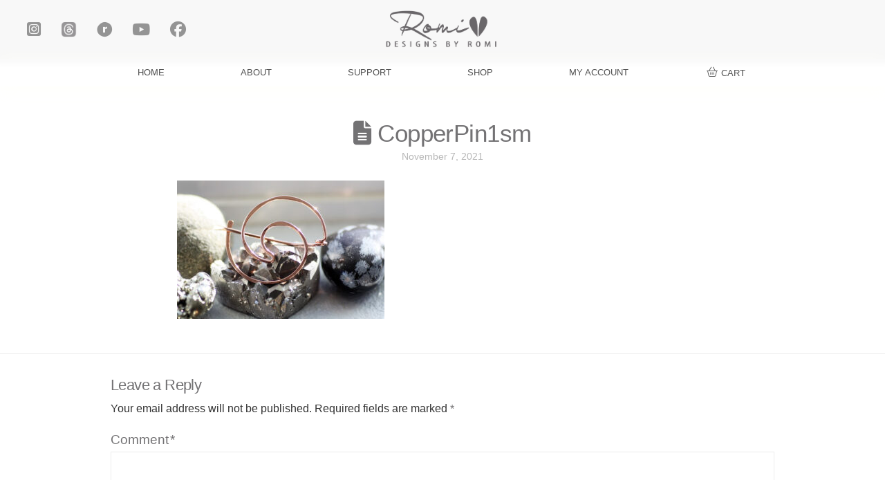

--- FILE ---
content_type: text/html; charset=UTF-8
request_url: https://designsbyromi.com/copperpin1sm/
body_size: 21089
content:
<!DOCTYPE html>
<html class="no-js" lang="en-US">
<head>				<script>document.documentElement.className = document.documentElement.className + ' yes-js js_active js'</script>
			
<meta charset="UTF-8">
<meta name="viewport" content="width=device-width, initial-scale=1.0">
<link rel="pingback" href="https://designsbyromi.com/xmlrpc.php">
<title>CopperPin1sm | Designs by Romi</title>
<meta name='robots' content='max-image-preview:large' />
<script>window._wca = window._wca || [];</script>
<link rel='dns-prefetch' href='//stats.wp.com' />
<link rel='dns-prefetch' href='//secure.gravatar.com' />
<link rel='dns-prefetch' href='//fonts.googleapis.com' />
<meta property="og:site_name" content="Designs by Romi"><meta property="og:title" content="CopperPin1sm"><meta property="og:description" content="Elevate your style with unique designs - Knitting patterns, jewelry, and more by Designs by Romi."><meta property="og:image" content="https://designsbyromi.com/wp-content/uploads/2021/11/CopperPin1sm.jpg"><meta property="og:url" content="https://designsbyromi.com/copperpin1sm/"><meta property="og:type" content="article"><script>
window._wpemojiSettings = {"baseUrl":"https:\/\/s.w.org\/images\/core\/emoji\/15.0.3\/72x72\/","ext":".png","svgUrl":"https:\/\/s.w.org\/images\/core\/emoji\/15.0.3\/svg\/","svgExt":".svg","source":{"concatemoji":"https:\/\/designsbyromi.com\/wp-includes\/js\/wp-emoji-release.min.js?ver=f62d0693fcf1f6e877345e0f7373cae6"}};
/*! This file is auto-generated */
!function(i,n){var o,s,e;function c(e){try{var t={supportTests:e,timestamp:(new Date).valueOf()};sessionStorage.setItem(o,JSON.stringify(t))}catch(e){}}function p(e,t,n){e.clearRect(0,0,e.canvas.width,e.canvas.height),e.fillText(t,0,0);var t=new Uint32Array(e.getImageData(0,0,e.canvas.width,e.canvas.height).data),r=(e.clearRect(0,0,e.canvas.width,e.canvas.height),e.fillText(n,0,0),new Uint32Array(e.getImageData(0,0,e.canvas.width,e.canvas.height).data));return t.every(function(e,t){return e===r[t]})}function u(e,t,n){switch(t){case"flag":return n(e,"\ud83c\udff3\ufe0f\u200d\u26a7\ufe0f","\ud83c\udff3\ufe0f\u200b\u26a7\ufe0f")?!1:!n(e,"\ud83c\uddfa\ud83c\uddf3","\ud83c\uddfa\u200b\ud83c\uddf3")&&!n(e,"\ud83c\udff4\udb40\udc67\udb40\udc62\udb40\udc65\udb40\udc6e\udb40\udc67\udb40\udc7f","\ud83c\udff4\u200b\udb40\udc67\u200b\udb40\udc62\u200b\udb40\udc65\u200b\udb40\udc6e\u200b\udb40\udc67\u200b\udb40\udc7f");case"emoji":return!n(e,"\ud83d\udc26\u200d\u2b1b","\ud83d\udc26\u200b\u2b1b")}return!1}function f(e,t,n){var r="undefined"!=typeof WorkerGlobalScope&&self instanceof WorkerGlobalScope?new OffscreenCanvas(300,150):i.createElement("canvas"),a=r.getContext("2d",{willReadFrequently:!0}),o=(a.textBaseline="top",a.font="600 32px Arial",{});return e.forEach(function(e){o[e]=t(a,e,n)}),o}function t(e){var t=i.createElement("script");t.src=e,t.defer=!0,i.head.appendChild(t)}"undefined"!=typeof Promise&&(o="wpEmojiSettingsSupports",s=["flag","emoji"],n.supports={everything:!0,everythingExceptFlag:!0},e=new Promise(function(e){i.addEventListener("DOMContentLoaded",e,{once:!0})}),new Promise(function(t){var n=function(){try{var e=JSON.parse(sessionStorage.getItem(o));if("object"==typeof e&&"number"==typeof e.timestamp&&(new Date).valueOf()<e.timestamp+604800&&"object"==typeof e.supportTests)return e.supportTests}catch(e){}return null}();if(!n){if("undefined"!=typeof Worker&&"undefined"!=typeof OffscreenCanvas&&"undefined"!=typeof URL&&URL.createObjectURL&&"undefined"!=typeof Blob)try{var e="postMessage("+f.toString()+"("+[JSON.stringify(s),u.toString(),p.toString()].join(",")+"));",r=new Blob([e],{type:"text/javascript"}),a=new Worker(URL.createObjectURL(r),{name:"wpTestEmojiSupports"});return void(a.onmessage=function(e){c(n=e.data),a.terminate(),t(n)})}catch(e){}c(n=f(s,u,p))}t(n)}).then(function(e){for(var t in e)n.supports[t]=e[t],n.supports.everything=n.supports.everything&&n.supports[t],"flag"!==t&&(n.supports.everythingExceptFlag=n.supports.everythingExceptFlag&&n.supports[t]);n.supports.everythingExceptFlag=n.supports.everythingExceptFlag&&!n.supports.flag,n.DOMReady=!1,n.readyCallback=function(){n.DOMReady=!0}}).then(function(){return e}).then(function(){var e;n.supports.everything||(n.readyCallback(),(e=n.source||{}).concatemoji?t(e.concatemoji):e.wpemoji&&e.twemoji&&(t(e.twemoji),t(e.wpemoji)))}))}((window,document),window._wpemojiSettings);
</script>
<link rel='stylesheet' id='font-awesome-css' href='https://designsbyromi.com/wp-content/plugins/product-tabs-manager-for-woocommerce/berocket/assets/css/font-awesome.min.css?ver=f62d0693fcf1f6e877345e0f7373cae6' type='text/css' media='all' />
<style id='font-awesome-inline-css' type='text/css'>
[data-font="FontAwesome"]:before {font-family: 'FontAwesome' !important;content: attr(data-icon) !important;speak: none !important;font-weight: normal !important;font-variant: normal !important;text-transform: none !important;line-height: 1 !important;font-style: normal !important;-webkit-font-smoothing: antialiased !important;-moz-osx-font-smoothing: grayscale !important;}
</style>
<link rel='stylesheet' id='acfwf-wc-cart-block-integration-css' href='https://designsbyromi.com/wp-content/plugins/advanced-coupons-for-woocommerce-free/dist/assets/index-467dde24.css?ver=1731361674' type='text/css' media='all' />
<link rel='stylesheet' id='wc-square-cart-checkout-block-css' href='https://designsbyromi.com/wp-content/plugins/woocommerce-square/build/assets/frontend/wc-square-cart-checkout-blocks.css?ver=4.8.3' type='text/css' media='all' />
<link rel='stylesheet' id='acfwf-wc-checkout-block-integration-css' href='https://designsbyromi.com/wp-content/plugins/advanced-coupons-for-woocommerce-free/dist/assets/index-2a7d8588.css?ver=1731361674' type='text/css' media='all' />
<link rel='stylesheet' id='mec-select2-style-css' href='https://designsbyromi.com/wp-content/plugins/modern-events-calendar/assets/packages/select2/select2.min.css?ver=6.8.15' type='text/css' media='all' />
<link rel='stylesheet' id='mec-font-icons-css' href='https://designsbyromi.com/wp-content/plugins/modern-events-calendar/assets/css/iconfonts.css?ver=f62d0693fcf1f6e877345e0f7373cae6' type='text/css' media='all' />
<link rel='stylesheet' id='mec-frontend-style-css' href='https://designsbyromi.com/wp-content/plugins/modern-events-calendar/assets/css/frontend.min.css?ver=6.8.15' type='text/css' media='all' />
<link rel='stylesheet' id='mec-tooltip-style-css' href='https://designsbyromi.com/wp-content/plugins/modern-events-calendar/assets/packages/tooltip/tooltip.css?ver=f62d0693fcf1f6e877345e0f7373cae6' type='text/css' media='all' />
<link rel='stylesheet' id='mec-tooltip-shadow-style-css' href='https://designsbyromi.com/wp-content/plugins/modern-events-calendar/assets/packages/tooltip/tooltipster-sideTip-shadow.min.css?ver=f62d0693fcf1f6e877345e0f7373cae6' type='text/css' media='all' />
<link rel='stylesheet' id='featherlight-css' href='https://designsbyromi.com/wp-content/plugins/modern-events-calendar/assets/packages/featherlight/featherlight.css?ver=f62d0693fcf1f6e877345e0f7373cae6' type='text/css' media='all' />
<link rel='stylesheet' id='mec-google-fonts-css' href='//fonts.googleapis.com/css?family=Montserrat%3A400%2C700%7CRoboto%3A100%2C300%2C400%2C700&#038;ver=f62d0693fcf1f6e877345e0f7373cae6' type='text/css' media='all' />
<link rel='stylesheet' id='mec-lity-style-css' href='https://designsbyromi.com/wp-content/plugins/modern-events-calendar/assets/packages/lity/lity.min.css?ver=f62d0693fcf1f6e877345e0f7373cae6' type='text/css' media='all' />
<link rel='stylesheet' id='mec-general-calendar-style-css' href='https://designsbyromi.com/wp-content/plugins/modern-events-calendar/assets/css/mec-general-calendar.css?ver=f62d0693fcf1f6e877345e0f7373cae6' type='text/css' media='all' />
<style id='wp-emoji-styles-inline-css' type='text/css'>

	img.wp-smiley, img.emoji {
		display: inline !important;
		border: none !important;
		box-shadow: none !important;
		height: 1em !important;
		width: 1em !important;
		margin: 0 0.07em !important;
		vertical-align: -0.1em !important;
		background: none !important;
		padding: 0 !important;
	}
</style>
<link rel='stylesheet' id='wp-block-library-css' href='https://designsbyromi.com/wp-includes/css/dist/block-library/style.min.css?ver=f62d0693fcf1f6e877345e0f7373cae6' type='text/css' media='all' />
<style id='wp-block-library-theme-inline-css' type='text/css'>
.wp-block-audio :where(figcaption){color:#555;font-size:13px;text-align:center}.is-dark-theme .wp-block-audio :where(figcaption){color:#ffffffa6}.wp-block-audio{margin:0 0 1em}.wp-block-code{border:1px solid #ccc;border-radius:4px;font-family:Menlo,Consolas,monaco,monospace;padding:.8em 1em}.wp-block-embed :where(figcaption){color:#555;font-size:13px;text-align:center}.is-dark-theme .wp-block-embed :where(figcaption){color:#ffffffa6}.wp-block-embed{margin:0 0 1em}.blocks-gallery-caption{color:#555;font-size:13px;text-align:center}.is-dark-theme .blocks-gallery-caption{color:#ffffffa6}:root :where(.wp-block-image figcaption){color:#555;font-size:13px;text-align:center}.is-dark-theme :root :where(.wp-block-image figcaption){color:#ffffffa6}.wp-block-image{margin:0 0 1em}.wp-block-pullquote{border-bottom:4px solid;border-top:4px solid;color:currentColor;margin-bottom:1.75em}.wp-block-pullquote cite,.wp-block-pullquote footer,.wp-block-pullquote__citation{color:currentColor;font-size:.8125em;font-style:normal;text-transform:uppercase}.wp-block-quote{border-left:.25em solid;margin:0 0 1.75em;padding-left:1em}.wp-block-quote cite,.wp-block-quote footer{color:currentColor;font-size:.8125em;font-style:normal;position:relative}.wp-block-quote.has-text-align-right{border-left:none;border-right:.25em solid;padding-left:0;padding-right:1em}.wp-block-quote.has-text-align-center{border:none;padding-left:0}.wp-block-quote.is-large,.wp-block-quote.is-style-large,.wp-block-quote.is-style-plain{border:none}.wp-block-search .wp-block-search__label{font-weight:700}.wp-block-search__button{border:1px solid #ccc;padding:.375em .625em}:where(.wp-block-group.has-background){padding:1.25em 2.375em}.wp-block-separator.has-css-opacity{opacity:.4}.wp-block-separator{border:none;border-bottom:2px solid;margin-left:auto;margin-right:auto}.wp-block-separator.has-alpha-channel-opacity{opacity:1}.wp-block-separator:not(.is-style-wide):not(.is-style-dots){width:100px}.wp-block-separator.has-background:not(.is-style-dots){border-bottom:none;height:1px}.wp-block-separator.has-background:not(.is-style-wide):not(.is-style-dots){height:2px}.wp-block-table{margin:0 0 1em}.wp-block-table td,.wp-block-table th{word-break:normal}.wp-block-table :where(figcaption){color:#555;font-size:13px;text-align:center}.is-dark-theme .wp-block-table :where(figcaption){color:#ffffffa6}.wp-block-video :where(figcaption){color:#555;font-size:13px;text-align:center}.is-dark-theme .wp-block-video :where(figcaption){color:#ffffffa6}.wp-block-video{margin:0 0 1em}:root :where(.wp-block-template-part.has-background){margin-bottom:0;margin-top:0;padding:1.25em 2.375em}
</style>
<link rel='stylesheet' id='acfw-blocks-frontend-css' href='https://designsbyromi.com/wp-content/plugins/advanced-coupons-for-woocommerce-free/css/acfw-blocks-frontend.css?ver=4.6.3.2' type='text/css' media='all' />
<link rel='stylesheet' id='mediaelement-css' href='https://designsbyromi.com/wp-includes/js/mediaelement/mediaelementplayer-legacy.min.css?ver=4.2.17' type='text/css' media='all' />
<link rel='stylesheet' id='wp-mediaelement-css' href='https://designsbyromi.com/wp-includes/js/mediaelement/wp-mediaelement.min.css?ver=f62d0693fcf1f6e877345e0f7373cae6' type='text/css' media='all' />
<style id='jetpack-sharing-buttons-style-inline-css' type='text/css'>
.jetpack-sharing-buttons__services-list{display:flex;flex-direction:row;flex-wrap:wrap;gap:0;list-style-type:none;margin:5px;padding:0}.jetpack-sharing-buttons__services-list.has-small-icon-size{font-size:12px}.jetpack-sharing-buttons__services-list.has-normal-icon-size{font-size:16px}.jetpack-sharing-buttons__services-list.has-large-icon-size{font-size:24px}.jetpack-sharing-buttons__services-list.has-huge-icon-size{font-size:36px}@media print{.jetpack-sharing-buttons__services-list{display:none!important}}.editor-styles-wrapper .wp-block-jetpack-sharing-buttons{gap:0;padding-inline-start:0}ul.jetpack-sharing-buttons__services-list.has-background{padding:1.25em 2.375em}
</style>
<link rel='stylesheet' id='jquery-selectBox-css' href='https://designsbyromi.com/wp-content/plugins/yith-woocommerce-wishlist/assets/css/jquery.selectBox.css?ver=1.2.0' type='text/css' media='all' />
<link rel='stylesheet' id='woocommerce_prettyPhoto_css-css' href='//designsbyromi.com/wp-content/plugins/woocommerce/assets/css/prettyPhoto.css?ver=3.1.6' type='text/css' media='all' />
<link rel='stylesheet' id='yith-wcwl-main-css' href='https://designsbyromi.com/wp-content/plugins/yith-woocommerce-wishlist/assets/css/style.css?ver=4.0.1' type='text/css' media='all' />
<style id='yith-wcwl-main-inline-css' type='text/css'>
 :root { --rounded-corners-radius: 16px; --add-to-cart-rounded-corners-radius: 16px; --color-headers-background: #F4F4F4; --feedback-duration: 3s } 
 :root { --rounded-corners-radius: 16px; --add-to-cart-rounded-corners-radius: 16px; --color-headers-background: #F4F4F4; --feedback-duration: 3s } 
</style>
<style id='classic-theme-styles-inline-css' type='text/css'>
/*! This file is auto-generated */
.wp-block-button__link{color:#fff;background-color:#32373c;border-radius:9999px;box-shadow:none;text-decoration:none;padding:calc(.667em + 2px) calc(1.333em + 2px);font-size:1.125em}.wp-block-file__button{background:#32373c;color:#fff;text-decoration:none}
</style>
<style id='global-styles-inline-css' type='text/css'>
:root{--wp--preset--aspect-ratio--square: 1;--wp--preset--aspect-ratio--4-3: 4/3;--wp--preset--aspect-ratio--3-4: 3/4;--wp--preset--aspect-ratio--3-2: 3/2;--wp--preset--aspect-ratio--2-3: 2/3;--wp--preset--aspect-ratio--16-9: 16/9;--wp--preset--aspect-ratio--9-16: 9/16;--wp--preset--color--black: #000000;--wp--preset--color--cyan-bluish-gray: #abb8c3;--wp--preset--color--white: #ffffff;--wp--preset--color--pale-pink: #f78da7;--wp--preset--color--vivid-red: #cf2e2e;--wp--preset--color--luminous-vivid-orange: #ff6900;--wp--preset--color--luminous-vivid-amber: #fcb900;--wp--preset--color--light-green-cyan: #7bdcb5;--wp--preset--color--vivid-green-cyan: #00d084;--wp--preset--color--pale-cyan-blue: #8ed1fc;--wp--preset--color--vivid-cyan-blue: #0693e3;--wp--preset--color--vivid-purple: #9b51e0;--wp--preset--gradient--vivid-cyan-blue-to-vivid-purple: linear-gradient(135deg,rgba(6,147,227,1) 0%,rgb(155,81,224) 100%);--wp--preset--gradient--light-green-cyan-to-vivid-green-cyan: linear-gradient(135deg,rgb(122,220,180) 0%,rgb(0,208,130) 100%);--wp--preset--gradient--luminous-vivid-amber-to-luminous-vivid-orange: linear-gradient(135deg,rgba(252,185,0,1) 0%,rgba(255,105,0,1) 100%);--wp--preset--gradient--luminous-vivid-orange-to-vivid-red: linear-gradient(135deg,rgba(255,105,0,1) 0%,rgb(207,46,46) 100%);--wp--preset--gradient--very-light-gray-to-cyan-bluish-gray: linear-gradient(135deg,rgb(238,238,238) 0%,rgb(169,184,195) 100%);--wp--preset--gradient--cool-to-warm-spectrum: linear-gradient(135deg,rgb(74,234,220) 0%,rgb(151,120,209) 20%,rgb(207,42,186) 40%,rgb(238,44,130) 60%,rgb(251,105,98) 80%,rgb(254,248,76) 100%);--wp--preset--gradient--blush-light-purple: linear-gradient(135deg,rgb(255,206,236) 0%,rgb(152,150,240) 100%);--wp--preset--gradient--blush-bordeaux: linear-gradient(135deg,rgb(254,205,165) 0%,rgb(254,45,45) 50%,rgb(107,0,62) 100%);--wp--preset--gradient--luminous-dusk: linear-gradient(135deg,rgb(255,203,112) 0%,rgb(199,81,192) 50%,rgb(65,88,208) 100%);--wp--preset--gradient--pale-ocean: linear-gradient(135deg,rgb(255,245,203) 0%,rgb(182,227,212) 50%,rgb(51,167,181) 100%);--wp--preset--gradient--electric-grass: linear-gradient(135deg,rgb(202,248,128) 0%,rgb(113,206,126) 100%);--wp--preset--gradient--midnight: linear-gradient(135deg,rgb(2,3,129) 0%,rgb(40,116,252) 100%);--wp--preset--font-size--small: 13px;--wp--preset--font-size--medium: 20px;--wp--preset--font-size--large: 36px;--wp--preset--font-size--x-large: 42px;--wp--preset--font-family--inter: "Inter", sans-serif;--wp--preset--font-family--cardo: Cardo;--wp--preset--spacing--20: 0.44rem;--wp--preset--spacing--30: 0.67rem;--wp--preset--spacing--40: 1rem;--wp--preset--spacing--50: 1.5rem;--wp--preset--spacing--60: 2.25rem;--wp--preset--spacing--70: 3.38rem;--wp--preset--spacing--80: 5.06rem;--wp--preset--shadow--natural: 6px 6px 9px rgba(0, 0, 0, 0.2);--wp--preset--shadow--deep: 12px 12px 50px rgba(0, 0, 0, 0.4);--wp--preset--shadow--sharp: 6px 6px 0px rgba(0, 0, 0, 0.2);--wp--preset--shadow--outlined: 6px 6px 0px -3px rgba(255, 255, 255, 1), 6px 6px rgba(0, 0, 0, 1);--wp--preset--shadow--crisp: 6px 6px 0px rgba(0, 0, 0, 1);}:where(.is-layout-flex){gap: 0.5em;}:where(.is-layout-grid){gap: 0.5em;}body .is-layout-flex{display: flex;}.is-layout-flex{flex-wrap: wrap;align-items: center;}.is-layout-flex > :is(*, div){margin: 0;}body .is-layout-grid{display: grid;}.is-layout-grid > :is(*, div){margin: 0;}:where(.wp-block-columns.is-layout-flex){gap: 2em;}:where(.wp-block-columns.is-layout-grid){gap: 2em;}:where(.wp-block-post-template.is-layout-flex){gap: 1.25em;}:where(.wp-block-post-template.is-layout-grid){gap: 1.25em;}.has-black-color{color: var(--wp--preset--color--black) !important;}.has-cyan-bluish-gray-color{color: var(--wp--preset--color--cyan-bluish-gray) !important;}.has-white-color{color: var(--wp--preset--color--white) !important;}.has-pale-pink-color{color: var(--wp--preset--color--pale-pink) !important;}.has-vivid-red-color{color: var(--wp--preset--color--vivid-red) !important;}.has-luminous-vivid-orange-color{color: var(--wp--preset--color--luminous-vivid-orange) !important;}.has-luminous-vivid-amber-color{color: var(--wp--preset--color--luminous-vivid-amber) !important;}.has-light-green-cyan-color{color: var(--wp--preset--color--light-green-cyan) !important;}.has-vivid-green-cyan-color{color: var(--wp--preset--color--vivid-green-cyan) !important;}.has-pale-cyan-blue-color{color: var(--wp--preset--color--pale-cyan-blue) !important;}.has-vivid-cyan-blue-color{color: var(--wp--preset--color--vivid-cyan-blue) !important;}.has-vivid-purple-color{color: var(--wp--preset--color--vivid-purple) !important;}.has-black-background-color{background-color: var(--wp--preset--color--black) !important;}.has-cyan-bluish-gray-background-color{background-color: var(--wp--preset--color--cyan-bluish-gray) !important;}.has-white-background-color{background-color: var(--wp--preset--color--white) !important;}.has-pale-pink-background-color{background-color: var(--wp--preset--color--pale-pink) !important;}.has-vivid-red-background-color{background-color: var(--wp--preset--color--vivid-red) !important;}.has-luminous-vivid-orange-background-color{background-color: var(--wp--preset--color--luminous-vivid-orange) !important;}.has-luminous-vivid-amber-background-color{background-color: var(--wp--preset--color--luminous-vivid-amber) !important;}.has-light-green-cyan-background-color{background-color: var(--wp--preset--color--light-green-cyan) !important;}.has-vivid-green-cyan-background-color{background-color: var(--wp--preset--color--vivid-green-cyan) !important;}.has-pale-cyan-blue-background-color{background-color: var(--wp--preset--color--pale-cyan-blue) !important;}.has-vivid-cyan-blue-background-color{background-color: var(--wp--preset--color--vivid-cyan-blue) !important;}.has-vivid-purple-background-color{background-color: var(--wp--preset--color--vivid-purple) !important;}.has-black-border-color{border-color: var(--wp--preset--color--black) !important;}.has-cyan-bluish-gray-border-color{border-color: var(--wp--preset--color--cyan-bluish-gray) !important;}.has-white-border-color{border-color: var(--wp--preset--color--white) !important;}.has-pale-pink-border-color{border-color: var(--wp--preset--color--pale-pink) !important;}.has-vivid-red-border-color{border-color: var(--wp--preset--color--vivid-red) !important;}.has-luminous-vivid-orange-border-color{border-color: var(--wp--preset--color--luminous-vivid-orange) !important;}.has-luminous-vivid-amber-border-color{border-color: var(--wp--preset--color--luminous-vivid-amber) !important;}.has-light-green-cyan-border-color{border-color: var(--wp--preset--color--light-green-cyan) !important;}.has-vivid-green-cyan-border-color{border-color: var(--wp--preset--color--vivid-green-cyan) !important;}.has-pale-cyan-blue-border-color{border-color: var(--wp--preset--color--pale-cyan-blue) !important;}.has-vivid-cyan-blue-border-color{border-color: var(--wp--preset--color--vivid-cyan-blue) !important;}.has-vivid-purple-border-color{border-color: var(--wp--preset--color--vivid-purple) !important;}.has-vivid-cyan-blue-to-vivid-purple-gradient-background{background: var(--wp--preset--gradient--vivid-cyan-blue-to-vivid-purple) !important;}.has-light-green-cyan-to-vivid-green-cyan-gradient-background{background: var(--wp--preset--gradient--light-green-cyan-to-vivid-green-cyan) !important;}.has-luminous-vivid-amber-to-luminous-vivid-orange-gradient-background{background: var(--wp--preset--gradient--luminous-vivid-amber-to-luminous-vivid-orange) !important;}.has-luminous-vivid-orange-to-vivid-red-gradient-background{background: var(--wp--preset--gradient--luminous-vivid-orange-to-vivid-red) !important;}.has-very-light-gray-to-cyan-bluish-gray-gradient-background{background: var(--wp--preset--gradient--very-light-gray-to-cyan-bluish-gray) !important;}.has-cool-to-warm-spectrum-gradient-background{background: var(--wp--preset--gradient--cool-to-warm-spectrum) !important;}.has-blush-light-purple-gradient-background{background: var(--wp--preset--gradient--blush-light-purple) !important;}.has-blush-bordeaux-gradient-background{background: var(--wp--preset--gradient--blush-bordeaux) !important;}.has-luminous-dusk-gradient-background{background: var(--wp--preset--gradient--luminous-dusk) !important;}.has-pale-ocean-gradient-background{background: var(--wp--preset--gradient--pale-ocean) !important;}.has-electric-grass-gradient-background{background: var(--wp--preset--gradient--electric-grass) !important;}.has-midnight-gradient-background{background: var(--wp--preset--gradient--midnight) !important;}.has-small-font-size{font-size: var(--wp--preset--font-size--small) !important;}.has-medium-font-size{font-size: var(--wp--preset--font-size--medium) !important;}.has-large-font-size{font-size: var(--wp--preset--font-size--large) !important;}.has-x-large-font-size{font-size: var(--wp--preset--font-size--x-large) !important;}
:where(.wp-block-post-template.is-layout-flex){gap: 1.25em;}:where(.wp-block-post-template.is-layout-grid){gap: 1.25em;}
:where(.wp-block-columns.is-layout-flex){gap: 2em;}:where(.wp-block-columns.is-layout-grid){gap: 2em;}
:root :where(.wp-block-pullquote){font-size: 1.5em;line-height: 1.6;}
</style>
<link rel='stylesheet' id='c2t-wc-ravelry-css' href='https://designsbyromi.com/wp-content/plugins/c2t-wc-ravelry/public/../css/c2t-wc-ravelry-public.css?ver=2.0.0' type='text/css' media='all' />
<link rel='stylesheet' id='woocommerce-smallscreen-css' href='https://designsbyromi.com/wp-content/plugins/woocommerce/assets/css/woocommerce-smallscreen.css?ver=9.3.3' type='text/css' media='only screen and (max-width: 768px)' />
<style id='woocommerce-inline-inline-css' type='text/css'>
.woocommerce form .form-row .required { visibility: visible; }
</style>
<link rel='stylesheet' id='dgwt-wcas-style-css' href='https://designsbyromi.com/wp-content/plugins/ajax-search-for-woocommerce/assets/css/style.min.css?ver=1.29.0' type='text/css' media='all' />
<link rel='stylesheet' id='parent-style-css' href='https://designsbyromi.com/wp-content/themes/pro/style.css?ver=f62d0693fcf1f6e877345e0f7373cae6' type='text/css' media='all' />
<link rel='stylesheet' id='x-stack-css' href='https://designsbyromi.com/wp-content/themes/pro/framework/dist/css/site/stacks/icon.css?ver=6.5.10' type='text/css' media='all' />
<link rel='stylesheet' id='x-woocommerce-css' href='https://designsbyromi.com/wp-content/themes/pro/framework/dist/css/site/woocommerce/icon.css?ver=6.5.10' type='text/css' media='all' />
<link rel='stylesheet' id='newsletter-css' href='https://designsbyromi.com/wp-content/plugins/newsletter/style.css?ver=8.6.0' type='text/css' media='all' />
<link rel='stylesheet' id='newsletter-leads-css' href='https://designsbyromi.com/wp-content/plugins/newsletter-leads/css/leads.css?ver=1.5.1' type='text/css' media='all' />
<style id='newsletter-leads-inline-css' type='text/css'>
            #tnp-modal-content {
            height:450px;
            width:500px;
            background-color: #3d4d5d !important;
            background-image: none;
            background-repeat: no-repeat;
            background-size: cover;
            color: #ffffff;
            }

            #tnp-modal-body {
            color: #ffffff;
            }

            #tnp-modal-body .tnp-privacy-field {
            color: #ffffff;
            }

            #tnp-modal-body .tnp-privacy-field label a {
            color: #ffffff;
            }

            #tnp-modal-content input.tnp-submit {
            background-color: #929292;
            border: none;
            background-image: none;
            color: #fff;
            cursor: pointer;
            }

            #tnp-modal-content input.tnp-submit:hover {
            filter: brightness(110%);
            }

            .tnp-modal {
            text-align: center;
            padding: 30px;
            }

            
</style>
<link rel='stylesheet' id='wc-bundle-style-css' href='https://designsbyromi.com/wp-content/plugins/woocommerce-product-bundles/assets/css/frontend/woocommerce.css?ver=6.7.7' type='text/css' media='all' />
<style id='cs-inline-css' type='text/css'>
@media (min-width:1200px){.x-hide-xl{display:none !important;}}@media (min-width:979px) and (max-width:1199px){.x-hide-lg{display:none !important;}}@media (min-width:767px) and (max-width:978px){.x-hide-md{display:none !important;}}@media (min-width:480px) and (max-width:766px){.x-hide-sm{display:none !important;}}@media (max-width:479px){.x-hide-xs{display:none !important;}} a,h1 a:hover,h2 a:hover,h3 a:hover,h4 a:hover,h5 a:hover,h6 a:hover,#respond .required,.x-pagination a:hover,.x-pagination span.current,.woocommerce-pagination a:hover,.woocommerce-pagination span[aria-current],.widget_tag_cloud .tagcloud a:hover,.widget_product_tag_cloud .tagcloud a:hover,.x-scroll-top:hover,.x-comment-author a:hover,.mejs-button button:hover{color:rgb(115,114,116);}a:hover{color:rgb(124,170,185);}.woocommerce .price > .amount,.woocommerce .price > ins > .amount,.woocommerce li.product .entry-header h3 a:hover,.woocommerce .star-rating:before,.woocommerce .star-rating span:before,.woocommerce .onsale{color:rgb(115,114,116);}a.x-img-thumbnail:hover,textarea:focus,input[type="text"]:focus,input[type="password"]:focus,input[type="datetime"]:focus,input[type="datetime-local"]:focus,input[type="date"]:focus,input[type="month"]:focus,input[type="time"]:focus,input[type="week"]:focus,input[type="number"]:focus,input[type="email"]:focus,input[type="url"]:focus,input[type="search"]:focus,input[type="tel"]:focus,input[type="color"]:focus,.uneditable-input:focus,.x-pagination a:hover,.x-pagination span.current,.woocommerce-pagination a:hover,.woocommerce-pagination span[aria-current],.widget_tag_cloud .tagcloud a:hover,.widget_product_tag_cloud .tagcloud a:hover,.x-scroll-top:hover{border-color:rgb(115,114,116);}.flex-direction-nav a,.flex-control-nav a:hover,.flex-control-nav a.flex-active,.x-dropcap,.x-skill-bar .bar,.x-pricing-column.featured h2,.x-portfolio-filters,.x-entry-share .x-share:hover,.widget_price_filter .ui-slider .ui-slider-range,.mejs-time-current{background-color:rgb(115,114,116);}.x-portfolio-filters:hover{background-color:rgb(124,170,185);}.entry-title:before{display:none;}.format-standard .entry-wrap{color:rgb(115,114,116) !important;background-color:rgb(249,249,249) !important;}.format-standard a:not(.x-btn):not(.meta-comments),.format-standard h1,.format-standard h2,.format-standard h3,.format-standard h4,.format-standard h5,.format-standard h6,.format-standard .entry-title,.format-standard .entry-title a,.format-standard .entry-title a:hover,.format-standard .p-meta,.format-standard blockquote,.format-standard .x-cite{color:rgb(115,114,116);}.format-standard .meta-comments{border:0;color:rgb(249,249,249);background-color:rgb(115,114,116);}.format-standard .entry-content a:not(.x-btn):not(.x-img-thumbnail){border-bottom:1px dotted;}.format-standard .entry-content a:hover:not(.x-btn):not(.x-img-thumbnail){opacity:0.65;filter:alpha(opacity=65);}.format-standard .entry-content a.x-img-thumbnail{border-color:#fff;}.format-standard blockquote,.format-standard .x-toc,.format-standard .entry-content a.x-img-thumbnail:hover{border-color:rgb(115,114,116);}.x-comment-author,.x-comment-time,.comment-form-author label,.comment-form-email label,.comment-form-url label,.comment-form-rating label,.comment-form-comment label{font-family:Helvetica,Arial,sans-serif;}.x-comment-time,.entry-thumb:before,.p-meta{color:#333333;}.woocommerce .price > .from,.woocommerce .price > del,.woocommerce p.stars span a:after{color:#333333;}.entry-title a:hover,.x-comment-author,.x-comment-author a,.comment-form-author label,.comment-form-email label,.comment-form-url label,.comment-form-rating label,.comment-form-comment label,.x-accordion-heading .x-accordion-toggle,.x-nav-tabs > li > a:hover,.x-nav-tabs > .active > a,.x-nav-tabs > .active > a:hover,.mejs-button button{color:rgb(115,114,116);}.h-comments-title small,.h-feature-headline span i,.x-portfolio-filters-menu,.mejs-time-loaded{background-color:rgb(115,114,116) !important;}@media (min-width:1200px){.x-sidebar{width:225px;overflow-y:auto;}body.x-sidebar-content-active,body[class*="page-template-template-blank"].x-sidebar-content-active.x-blank-template-sidebar-active{padding-left:225px;}body.x-content-sidebar-active,body[class*="page-template-template-blank"].x-content-sidebar-active.x-blank-template-sidebar-active{padding-right:225px;}}html{font-size:10px;}@media (min-width:479px){html{font-size:10px;}}@media (min-width:766px){html{font-size:10px;}}@media (min-width:978px){html{font-size:10.5px;}}@media (min-width:1199px){html{font-size:11px;}}body{font-style:normal;font-weight:400;color:#333333;background-color:#ffffff;}.w-b{font-weight:400 !important;}h1,h2,h3,h4,h5,h6,.h1,.h2,.h3,.h4,.h5,.h6{font-family:Helvetica,Arial,sans-serif;font-style:normal;font-weight:400;}h1,.h1{letter-spacing:-0.016em;}h2,.h2{letter-spacing:-0.022em;}h3,.h3{letter-spacing:-0.027em;}h4,.h4{letter-spacing:-0.036em;}h5,.h5{letter-spacing:-0.042em;}h6,.h6{letter-spacing:-0.063em;}.w-h{font-weight:400 !important;}.x-container.width{width:88%;}.x-container.max{max-width:960px;}.x-bar-content.x-container.width{flex-basis:88%;}.x-main.full{float:none;clear:both;display:block;width:auto;}@media (max-width:978.98px){.x-main.full,.x-main.left,.x-main.right,.x-sidebar.left,.x-sidebar.right{float:none;display:block;width:auto !important;}}.entry-header,.entry-content{font-size:1rem;}body,input,button,select,textarea{font-family:Helvetica,Arial,sans-serif;}h1,h2,h3,h4,h5,h6,.h1,.h2,.h3,.h4,.h5,.h6,h1 a,h2 a,h3 a,h4 a,h5 a,h6 a,.h1 a,.h2 a,.h3 a,.h4 a,.h5 a,.h6 a,blockquote{color:rgb(115,114,116);}.cfc-h-tx{color:rgb(115,114,116) !important;}.cfc-h-bd{border-color:rgb(115,114,116) !important;}.cfc-h-bg{background-color:rgb(115,114,116) !important;}.cfc-b-tx{color:#333333 !important;}.cfc-b-bd{border-color:#333333 !important;}.cfc-b-bg{background-color:#333333 !important;}.x-btn,.button,[type="submit"]{color:rgb(30,30,30);border-color:#d8d8d8;background-color:rgb(216,216,216);text-shadow:0 0.075em 0.075em rgba(0,0,0,0.5);border-radius:0.25em;padding:0.429em 1.143em 0.643em;font-size:14px;}.x-btn:hover,.button:hover,[type="submit"]:hover{color:rgb(30,30,30);border-color:rgb(124,170,185);background-color:rgb(124,170,185);text-shadow:0 0.075em 0.075em rgba(0,0,0,0.5);}.x-btn.x-btn-real,.x-btn.x-btn-real:hover{margin-bottom:0.25em;text-shadow:0 0.075em 0.075em rgba(0,0,0,0.65);}.x-btn.x-btn-real{box-shadow:0 0.25em 0 0 #a71000,0 4px 9px rgba(0,0,0,0.75);}.x-btn.x-btn-real:hover{box-shadow:0 0.25em 0 0 #a71000,0 4px 9px rgba(0,0,0,0.75);}.x-btn.x-btn-flat,.x-btn.x-btn-flat:hover{margin-bottom:0;text-shadow:0 0.075em 0.075em rgba(0,0,0,0.65);box-shadow:none;}.x-btn.x-btn-transparent,.x-btn.x-btn-transparent:hover{margin-bottom:0;border-width:3px;text-shadow:none;text-transform:uppercase;background-color:transparent;box-shadow:none;}.woocommerce-MyAccount-navigation-link a{color:#333333;}.woocommerce-MyAccount-navigation-link a:hover,.woocommerce-MyAccount-navigation-link.is-active a{color:rgb(115,114,116);}.cart_item .product-remove a{color:#333333;}.cart_item .product-remove a:hover{color:rgb(115,114,116);}.cart_item .product-name a{color:rgb(115,114,116);}.cart_item .product-name a:hover{color:rgb(115,114,116);}.woocommerce p.stars span a{background-color:rgb(115,114,116);}.bg .mejs-container,.x-video .mejs-container{position:unset !important;} @font-face{font-family:'FontAwesomePro';font-style:normal;font-weight:900;font-display:block;src:url('https://designsbyromi.com/wp-content/themes/pro/cornerstone/assets/fonts/fa-solid-900.woff2?ver=6.5.2') format('woff2'),url('https://designsbyromi.com/wp-content/themes/pro/cornerstone/assets/fonts/fa-solid-900.ttf?ver=6.5.2') format('truetype');}[data-x-fa-pro-icon]{font-family:"FontAwesomePro" !important;}[data-x-fa-pro-icon]:before{content:attr(data-x-fa-pro-icon);}[data-x-icon],[data-x-icon-o],[data-x-icon-l],[data-x-icon-s],[data-x-icon-b],[data-x-icon-sr],[data-x-icon-ss],[data-x-icon-sl],[data-x-fa-pro-icon],[class*="cs-fa-"]{display:inline-flex;font-style:normal;font-weight:400;text-decoration:inherit;text-rendering:auto;-webkit-font-smoothing:antialiased;-moz-osx-font-smoothing:grayscale;}[data-x-icon].left,[data-x-icon-o].left,[data-x-icon-l].left,[data-x-icon-s].left,[data-x-icon-b].left,[data-x-icon-sr].left,[data-x-icon-ss].left,[data-x-icon-sl].left,[data-x-fa-pro-icon].left,[class*="cs-fa-"].left{margin-right:0.5em;}[data-x-icon].right,[data-x-icon-o].right,[data-x-icon-l].right,[data-x-icon-s].right,[data-x-icon-b].right,[data-x-icon-sr].right,[data-x-icon-ss].right,[data-x-icon-sl].right,[data-x-fa-pro-icon].right,[class*="cs-fa-"].right{margin-left:0.5em;}[data-x-icon]:before,[data-x-icon-o]:before,[data-x-icon-l]:before,[data-x-icon-s]:before,[data-x-icon-b]:before,[data-x-icon-sr]:before,[data-x-icon-ss]:before,[data-x-icon-sl]:before,[data-x-fa-pro-icon]:before,[class*="cs-fa-"]:before{line-height:1;}@font-face{font-family:'FontAwesome';font-style:normal;font-weight:900;font-display:block;src:url('https://designsbyromi.com/wp-content/themes/pro/cornerstone/assets/fonts/fa-solid-900.woff2?ver=6.5.2') format('woff2'),url('https://designsbyromi.com/wp-content/themes/pro/cornerstone/assets/fonts/fa-solid-900.ttf?ver=6.5.2') format('truetype');}[data-x-icon],[data-x-icon-s],[data-x-icon][class*="cs-fa-"]{font-family:"FontAwesome" !important;font-weight:900;}[data-x-icon]:before,[data-x-icon][class*="cs-fa-"]:before{content:attr(data-x-icon);}[data-x-icon-s]:before{content:attr(data-x-icon-s);}@font-face{font-family:'FontAwesomeRegular';font-style:normal;font-weight:400;font-display:block;src:url('https://designsbyromi.com/wp-content/themes/pro/cornerstone/assets/fonts/fa-regular-400.woff2?ver=6.5.2') format('woff2'),url('https://designsbyromi.com/wp-content/themes/pro/cornerstone/assets/fonts/fa-regular-400.ttf?ver=6.5.2') format('truetype');}@font-face{font-family:'FontAwesomePro';font-style:normal;font-weight:400;font-display:block;src:url('https://designsbyromi.com/wp-content/themes/pro/cornerstone/assets/fonts/fa-regular-400.woff2?ver=6.5.2') format('woff2'),url('https://designsbyromi.com/wp-content/themes/pro/cornerstone/assets/fonts/fa-regular-400.ttf?ver=6.5.2') format('truetype');}[data-x-icon-o]{font-family:"FontAwesomeRegular" !important;}[data-x-icon-o]:before{content:attr(data-x-icon-o);}@font-face{font-family:'FontAwesomeLight';font-style:normal;font-weight:300;font-display:block;src:url('https://designsbyromi.com/wp-content/themes/pro/cornerstone/assets/fonts/fa-light-300.woff2?ver=6.5.2') format('woff2'),url('https://designsbyromi.com/wp-content/themes/pro/cornerstone/assets/fonts/fa-light-300.ttf?ver=6.5.2') format('truetype');}@font-face{font-family:'FontAwesomePro';font-style:normal;font-weight:300;font-display:block;src:url('https://designsbyromi.com/wp-content/themes/pro/cornerstone/assets/fonts/fa-light-300.woff2?ver=6.5.2') format('woff2'),url('https://designsbyromi.com/wp-content/themes/pro/cornerstone/assets/fonts/fa-light-300.ttf?ver=6.5.2') format('truetype');}[data-x-icon-l]{font-family:"FontAwesomeLight" !important;font-weight:300;}[data-x-icon-l]:before{content:attr(data-x-icon-l);}@font-face{font-family:'FontAwesomeBrands';font-style:normal;font-weight:normal;font-display:block;src:url('https://designsbyromi.com/wp-content/themes/pro/cornerstone/assets/fonts/fa-brands-400.woff2?ver=6.5.2') format('woff2'),url('https://designsbyromi.com/wp-content/themes/pro/cornerstone/assets/fonts/fa-brands-400.ttf?ver=6.5.2') format('truetype');}[data-x-icon-b]{font-family:"FontAwesomeBrands" !important;}[data-x-icon-b]:before{content:attr(data-x-icon-b);}.woocommerce .button.product_type_simple:before,.woocommerce .button.product_type_variable:before,.woocommerce .button.single_add_to_cart_button:before{font-family:"FontAwesome" !important;font-weight:900;}.widget.widget_rss li .rsswidget:before{content:"\f35d";padding-right:0.4em;font-family:"FontAwesome";} .m4yb-0.x-bar{height:85px;}.m4yb-0 .x-bar-content{height:85px;}.m4yb-0.x-bar-outer-spacers:after,.m4yb-0.x-bar-outer-spacers:before{flex-basis:0px;width:0px!important;height:0px;}.m4yb-0.x-bar-space{height:85px;}.m4yb-1.x-bar{border-top-width:0;border-right-width:0;border-bottom-width:0;border-left-width:0;font-size:1em;z-index:9999;}.m4yb-1 .x-bar-content{display:flex;flex-direction:row;align-items:center;}.m4yb-1.x-bar-space{font-size:1em;}.m4yb-2.x-bar{background-color:rgba(244,244,244,0.6);box-shadow:0px 0px 7px 7px rgba(188,188,188,0.34);}.m4yb-3 .x-bar-content{justify-content:center;}.m4yb-4.x-bar{background-color:rgba(98,99,113,0.2);}.m4yb-5.x-bar{height:75px;background-color:rgba(255,255,255,0.2);}.m4yb-5 .x-bar-content{height:75px;}.m4yb-5.x-bar-space{height:75px;}.m4yb-6.x-bar-outer-spacers:after,.m4yb-6.x-bar-outer-spacers:before{flex-basis:20px;width:20px!important;height:20px;}.m4yb-7.x-bar{height:40px;background-color:rgba(255,255,255,0.75);}.m4yb-7 .x-bar-content{height:40px;}.m4yb-7.x-bar-space{height:40px;}.m4yb-8.x-bar{box-shadow:0px 3px 25px 0px rgba(255,255,248,0.75);}.m4yb-8 .x-bar-content{flex-grow:0;flex-shrink:1;flex-basis:100%;}.m4yb-9.x-bar{height:70px;background-color:rgba(231,231,231,0.2);box-shadow:0px 3px 5px 0px rgba(169,169,169,0.58);}.m4yb-9 .x-bar-content{justify-content:space-around;height:70px;}.m4yb-9.x-bar-space{height:70px;}.m4yb-a .x-bar-content{justify-content:space-between;}:where(body:not(.tco-disable-effects)) .m4yb-b:hover,:where(body:not(.tco-disable-effects)) [data-x-effect-provider*="effects"]:hover .m4yb-b{opacity:1;}:where(body:not(.tco-disable-effects)) .m4yb-c:hover,:where(body:not(.tco-disable-effects)) [data-x-effect-provider*="effects"]:hover .m4yb-c{transform:translate(0px,-1px);}.m4yb-d{opacity:0.68;}:where(body:not(.tco-disable-effects)) .m4yb-d:hover,:where(body:not(.tco-disable-effects)) [data-x-effect-provider*="effects"]:hover .m4yb-d{opacity:0.57;}:where(body:not(.tco-disable-effects)) .m4yb-e:hover,:where(body:not(.tco-disable-effects)) [data-x-effect-provider*="effects"]:hover .m4yb-e{opacity:.8;}.m4yb-f{transition-duration:200ms;}.m4yb-g{opacity:.97;}.m4yb-h.x-bar-container{display:flex;flex-direction:row;align-items:center;flex-basis:auto;border-top-width:0;border-right-width:0;border-bottom-width:0;border-left-width:0;font-size:1em;z-index:auto;}.m4yb-i.x-bar-container{justify-content:space-around;}.m4yb-j.x-bar-container{flex-grow:0;}.m4yb-k.x-bar-container{flex-shrink:1;}.m4yb-l.x-bar-container{width:100%;}.m4yb-m.x-bar-container{width:95%;}.m4yb-n.x-bar-container{justify-content:center;}.m4yb-o.x-bar-container{width:80%;}.m4yb-p.x-bar-container{flex-shrink:0;}.m4yb-q.x-bar-container{width:16em;}.m4yb-r.x-bar-container{flex-grow:1;width:60%;padding-top:1px;padding-right:0px;padding-bottom:0px;padding-left:0px;}.m4yb-s{display:flex;align-items:center;flex-wrap:wrap;align-content:center;}.m4yb-t{flex-direction:row;justify-content:flex-start;}.m4yb-u{flex-grow:0;flex-shrink:1;}.m4yb-v{flex-basis:auto;border-top-width:0;border-right-width:0;border-bottom-width:0;border-left-width:0;font-size:1em;}.m4yb-w{width:40%;}.m4yb-x{height:100%;}.m4yb-y{padding-top:0px;padding-right:0px;padding-bottom:0px;padding-left:25px;}.m4yb-z{flex-direction:column;justify-content:center;}.m4yb-10{flex-grow:1;flex-shrink:0;width:20%;max-height:100%;}.m4yb-12{max-width:40%;min-width:40%;}.m4yb-13{width:18em;}.m4yb-14{padding-top:3px;padding-right:3px;padding-bottom:3px;padding-left:3px;background-color:rgba(246,246,246,0.8);}.m4yb-15{width:60%;}.m4yb-16{width:100%;}.m4yb-17{min-height:3.5em;}.m4yb-18{height:3.5em;}.m4yb-19.x-anchor {border-top-width:0;border-right-width:0;border-bottom-width:0;border-left-width:0;}.m4yb-19.x-anchor .x-anchor-content {display:flex;flex-direction:row;justify-content:center;align-items:center;}.m4yb-1a.x-anchor {font-size:1em;}.m4yb-1b.x-anchor {background-color:transparent;}.m4yb-1c.x-anchor .x-anchor-content {padding-top:0.575em;padding-right:0.85em;padding-bottom:0.575em;padding-left:0.85em;}.m4yb-1d.x-anchor .x-graphic {margin-top:5px;}.m4yb-1d.x-anchor .x-graphic-icon {width:auto;border-top-width:0;border-right-width:0;border-bottom-width:0;border-left-width:0;}.m4yb-1e.x-anchor .x-graphic {margin-right:5px;}.m4yb-1f.x-anchor .x-graphic {margin-bottom:5px;}.m4yb-1g.x-anchor .x-graphic {margin-left:5px;}.m4yb-1h.x-anchor .x-graphic-icon {font-size:2.1em;color:rgba(82,82,82,0.6);}.m4yb-1i.x-anchor:hover .x-graphic-icon,.m4yb-1i.x-anchor[class*="active"] .x-graphic-icon,[data-x-effect-provider*="colors"]:hover .m4yb-1i.x-anchor .x-graphic-icon {color:rgba(82,82,82,.5);}.m4yb-1k.x-anchor:hover .x-graphic-icon,.m4yb-1k.x-anchor[class*="active"] .x-graphic-icon,[data-x-effect-provider*="colors"]:hover .m4yb-1k.x-anchor .x-graphic-icon {color:rgba(82,82,82,0.5);}.m4yb-1l.x-anchor .x-graphic-image {max-width:23px;}.m4yb-1m.x-anchor .x-anchor-content {padding-top:.575em;padding-right:1em;padding-bottom:.575em;padding-left:1em;}.m4yb-1m.x-anchor .x-anchor-text {margin-top:5px;margin-right:5px;margin-bottom:5px;margin-left:5px;}.m4yb-1n.x-anchor .x-anchor-text-primary {font-family:inherit;font-style:normal;font-weight:inherit;line-height:1;}.m4yb-1o.x-anchor .x-anchor-text-primary {font-size:1.2em;color:rgb(82,82,82);}.m4yb-1o.x-anchor:hover .x-anchor-text-primary,.m4yb-1o.x-anchor[class*="active"] .x-anchor-text-primary,[data-x-effect-provider*="colors"]:hover .m4yb-1o.x-anchor .x-anchor-text-primary {color:rgba(82,82,82,.75);}.m4yb-1p.x-anchor .x-graphic {margin-right:0px;margin-bottom:7.5px;}.m4yb-1p.x-anchor .x-graphic-icon {font-size:1.3em;color:rgb(82,82,82);}.m4yb-1p.x-anchor:hover .x-graphic-icon,.m4yb-1p.x-anchor[class*="active"] .x-graphic-icon,[data-x-effect-provider*="colors"]:hover .m4yb-1p.x-anchor .x-graphic-icon {color:rgba(82,82,82,.75);}.m4yb-1p.x-anchor .x-toggle {color:rgba(0,0,0,1);}.m4yb-1p.x-anchor:hover .x-toggle,.m4yb-1p.x-anchor[class*="active"] .x-toggle,[data-x-effect-provider*="colors"]:hover .m4yb-1p.x-anchor .x-toggle {color:rgba(0,0,0,0.5);}.m4yb-1q.x-anchor .x-toggle-burger {width:10em;margin-top:3em;margin-right:0;margin-bottom:3em;margin-left:0;font-size:2px;}.m4yb-1q.x-anchor .x-toggle-burger-bun-t {transform:translate3d(0,calc(3em * -1),0);}.m4yb-1q.x-anchor .x-toggle-burger-bun-b {transform:translate3d(0,3em,0);}.m4yb-1r .buttons .x-anchor {border-top-width:0;border-right-width:0;border-bottom-width:0;border-left-width:0;font-size:0.75em;background-color:rgb(245,245,245);}.m4yb-1r .buttons .x-anchor .x-anchor-text {margin-top:5px;margin-right:5px;margin-bottom:5px;margin-left:5px;}.m4yb-1r .buttons .x-anchor .x-anchor-text-primary {font-family:inherit;font-size:1em;font-style:normal;font-weight:inherit;line-height:1;letter-spacing:0.15em;margin-right:calc(0.15em * -1);text-align:center;text-transform:uppercase;color:rgb(82,82,82);}.m4yb-1r .buttons .x-anchor:hover .x-anchor-text-primary,.m4yb-1r .buttons .x-anchor[class*="active"] .x-anchor-text-primary,.m4yb-1r [data-x-effect-provider*="colors"]:hover .buttons .x-anchor .x-anchor-text-primary {color:rgba(169,170,209,0.33);}.m4yb-1s.x-anchor {width:50%;height:3em;background-color:rgba(98,99,113,0);}.m4yb-1s.x-anchor .x-graphic-icon {font-size:1.25em;color:rgba(0,0,0,1);}.m4yb-1s.x-anchor:hover .x-graphic-icon,.m4yb-1s.x-anchor[class*="active"] .x-graphic-icon,[data-x-effect-provider*="colors"]:hover .m4yb-1s.x-anchor .x-graphic-icon {color:rgba(0,0,0,0.5);}.m4yb-1s.x-anchor .x-toggle {color:rgb(82,82,82);}.m4yb-1s.x-anchor:hover .x-toggle,.m4yb-1s.x-anchor[class*="active"] .x-toggle,[data-x-effect-provider*="colors"]:hover .m4yb-1s.x-anchor .x-toggle {color:rgba(82,82,82,.75);}.m4yb-1v.x-anchor {font-size:1.2em;}.m4yb-1v.x-anchor .x-anchor-text-primary {font-size:1em;color:rgb(88,88,88);}.m4yb-1v.x-anchor:hover .x-anchor-text-primary,.m4yb-1v.x-anchor[class*="active"] .x-anchor-text-primary,[data-x-effect-provider*="colors"]:hover .m4yb-1v.x-anchor .x-anchor-text-primary {color:rgba(88,88,88,.75);}.m4yb-1w.x-anchor .x-graphic {margin-right:10px;margin-left:10px;}.m4yb-1w.x-anchor .x-graphic-icon {font-size:1.5em;}.m4yb-1x.x-anchor .x-graphic-icon {color:rgba(82,82,82,.75);}.m4yb-1y.x-anchor .x-graphic-icon {color:rgba(82,82,82,0.75);}.m4yb-1z.x-anchor .x-graphic-image {max-width:24px;}.m4yb-20.x-image{font-size:1em;border-top-width:0;border-right-width:0;border-bottom-width:0;border-left-width:0;}.m4yb-21.x-image{margin-top:15%;margin-right:15%;margin-bottom:15%;margin-left:15%;}.m4yb-23 {font-size:16px;border-top-width:0;border-right-width:0;border-bottom-width:0;border-left-width:0;background-color:transparent;transition-duration:500ms,500ms,0s;transition-timing-function:cubic-bezier(0.400,0.000,0.200,1.000);}.m4yb-23:not(.x-active) {transition-delay:0s,0s,500ms;}.m4yb-24 {height:100px;box-shadow:0em 0.15em 2em 0em rgba(0,0,0,0.15);}.m4yb-25 li.empty{line-height:1.4;color:rgb(82,82,82);}.m4yb-25 .cart_list{order:1;}.m4yb-25 .mini_cart_item{border-top-width:0;border-right-width:0;border-bottom-width:0;border-left-width:0;padding-top:15px;padding-right:0px;padding-bottom:15px;padding-left:0px;}.m4yb-25 .mini_cart_item img{width:70px;margin-right:15px;}.rtl .m4yb-25 .mini_cart_item img{margin-left:15px;margin-right:0;}.m4yb-25 .mini_cart_item a{font-family:inherit;font-size:1em;font-style:normal;font-weight:300;line-height:1.4;color:rgb(82,82,82);}.m4yb-25 .mini_cart_item a:focus,.m4yb-25 .mini_cart_item a:hover{color:rgba(0,0,0,0.5);}.m4yb-25 .mini_cart_item .remove{width:calc(1em * 1.4);margin-left:15px;}.rtl .m4yb-25 .mini_cart_item .remove{margin-left:0;margin-right:15px;}.m4yb-25 .mini_cart_item .quantity{font-family:inherit;font-size:0.85em;font-style:normal;font-weight:inherit;line-height:1.9;color:rgb(82,82,82);}.m4yb-25 .total{order:2;border-top-width:0;border-right-width:0;border-bottom-width:0;border-left-width:0;padding-top:10px;padding-right:0px;padding-bottom:10px;padding-left:0px;font-family:inherit;font-size:1em;font-style:normal;font-weight:inherit;line-height:1;text-align:center;color:rgb(82,82,82);}.m4yb-25 .buttons{order:3;justify-content:center;margin-top:5px;margin-right:0px;margin-bottom:5px;margin-left:0px;border-top-width:0;border-right-width:0;border-bottom-width:0;border-left-width:0;background-color:rgba(206,206,206,0);}.m4yb-26.x-text{border-top-width:0;border-right-width:0;border-bottom-width:0;border-left-width:0;font-family:inherit;font-size:.8em;font-style:normal;font-weight:inherit;line-height:1.4;letter-spacing:0em;text-align:center;text-transform:none;color:rgba(82,82,82,.75);}.m4yb-26.x-text > :first-child{margin-top:0;}.m4yb-26.x-text > :last-child{margin-bottom:0;}.m4yb-27.x-text{padding-top:1em;padding-right:1em;padding-bottom:1em;padding-left:1em;}.m4yb-29{transition-duration:500ms,0s;transition-timing-function:cubic-bezier(0.400,0.000,0.200,1.000);}.m4yb-29 .x-modal-content-scroll-area{font-size:16px;padding-top:0;padding-right:calc(1em * 1.5);padding-bottom:0;padding-left:calc(1em * 1.5);}.m4yb-29:not(.x-active){transition-delay:0s,500ms;}.m4yb-29 .x-modal-bg{background-color:rgba(49,49,49,0.75);}.m4yb-29 .x-modal-close{width:calc(1em * 1.5);height:calc(1em * 1.5);font-size:1em;color:rgba(255,255,255,0.5);}.m4yb-29 .x-modal-close:focus,.m4yb-29 .x-modal-close:hover{color:rgba(255,255,255,1);}.m4yb-29 .x-modal-content{overflow-x:hidden;overflow-y:hidden;display:flex;flex-direction:column;justify-content:flex-start;align-items:center;width:50%;min-width:15em;border-top-width:0;border-right-width:0;border-bottom-width:0;border-left-width:0;background-color:rgba(199,199,199,0.9);transition-duration:500ms;transition-timing-function:cubic-bezier(0.400,0.000,0.200,1.000);}@media screen and (max-width:1199px){.m4yb-21.x-image{margin-top:10%;margin-right:10%;margin-bottom:10%;margin-left:10%;}}@media screen and (min-width:979px) and (max-width:1199px){.m4yb-0.x-bar{height:80px;}.m4yb-0 .x-bar-content{height:80px;}.m4yb-0.x-bar-space{height:80px;}.m4yb-o.x-bar-container{width:90%;}}@media screen and (max-width:978px){.m4yb-0.x-bar{height:70px;}.m4yb-0 .x-bar-content{height:70px;}.m4yb-0.x-bar-space{height:70px;}.m4yb-o.x-bar-container{width:100%;}.m4yb-12{width:35%;max-width:35%;min-width:35%;}}@media screen and (max-width:479px){.m4yb-29 .x-modal-content{width:15em;}}  .x-colophon.top{border-top:0px solid rgba(0,0,0,.075);background-color:rgba(255,255,255,0);}
</style>
<script src="https://designsbyromi.com/wp-includes/js/jquery/jquery.min.js?ver=3.7.1" id="jquery-core-js"></script>
<script src="https://designsbyromi.com/wp-includes/js/jquery/jquery-migrate.min.js?ver=3.4.1" id="jquery-migrate-js"></script>
<script src="https://designsbyromi.com/wp-content/plugins/modern-events-calendar/assets/js/mec-general-calendar.js?ver=6.8.15" id="mec-general-calendar-script-js"></script>
<script src="https://designsbyromi.com/wp-content/plugins/modern-events-calendar/assets/packages/tooltip/tooltip.js?ver=6.8.15" id="mec-tooltip-script-js"></script>
<script id="mec-frontend-script-js-extra">
var mecdata = {"day":"day","days":"days","hour":"hour","hours":"hours","minute":"minute","minutes":"minutes","second":"second","seconds":"seconds","next":"Next","prev":"Prev","elementor_edit_mode":"no","recapcha_key":"","ajax_url":"https:\/\/designsbyromi.com\/wp-admin\/admin-ajax.php","fes_nonce":"ff7799b0c3","fes_thankyou_page_time":"2000","fes_upload_nonce":"e0d32c216c","current_year":"2026","current_month":"01","datepicker_format":"yy-mm-dd&Y-m-d"};
</script>
<script src="https://designsbyromi.com/wp-content/plugins/modern-events-calendar/assets/js/frontend.js?ver=6.8.15" id="mec-frontend-script-js"></script>
<script src="https://designsbyromi.com/wp-content/plugins/modern-events-calendar/assets/js/events.js?ver=6.8.15" id="mec-events-script-js"></script>
<script src="https://designsbyromi.com/wp-content/plugins/c2t-wc-ravelry/public/../js/c2t-wc-ravelry-public.js?ver=2.0.0" id="c2t-wc-ravelry-js"></script>
<script src="//designsbyromi.com/wp-content/plugins/revslider/sr6/assets/js/rbtools.min.js?ver=6.7.21" async id="tp-tools-js"></script>
<script src="//designsbyromi.com/wp-content/plugins/revslider/sr6/assets/js/rs6.min.js?ver=6.7.21" async id="revmin-js"></script>
<script src="https://designsbyromi.com/wp-content/plugins/woocommerce/assets/js/jquery-blockui/jquery.blockUI.min.js?ver=2.7.0-wc.9.3.3" id="jquery-blockui-js" defer data-wp-strategy="defer"></script>
<script src="https://designsbyromi.com/wp-content/plugins/woocommerce/assets/js/js-cookie/js.cookie.min.js?ver=2.1.4-wc.9.3.3" id="js-cookie-js" defer data-wp-strategy="defer"></script>
<script id="woocommerce-js-extra">
var woocommerce_params = {"ajax_url":"\/wp-admin\/admin-ajax.php","wc_ajax_url":"\/?wc-ajax=%%endpoint%%"};
</script>
<script src="https://designsbyromi.com/wp-content/plugins/woocommerce/assets/js/frontend/woocommerce.min.js?ver=9.3.3" id="woocommerce-js" defer data-wp-strategy="defer"></script>
<script id="wc-cart-fragments-js-extra">
var wc_cart_fragments_params = {"ajax_url":"\/wp-admin\/admin-ajax.php","wc_ajax_url":"\/?wc-ajax=%%endpoint%%","cart_hash_key":"wc_cart_hash_64994b96f7b535c7fc1757a43b72ced2","fragment_name":"wc_fragments_64994b96f7b535c7fc1757a43b72ced2","request_timeout":"5000"};
</script>
<script src="https://designsbyromi.com/wp-content/plugins/woocommerce/assets/js/frontend/cart-fragments.min.js?ver=9.3.3" id="wc-cart-fragments-js" defer data-wp-strategy="defer"></script>
<script src="https://stats.wp.com/s-202604.js" id="woocommerce-analytics-js" defer data-wp-strategy="defer"></script>
<link rel="https://api.w.org/" href="https://designsbyromi.com/wp-json/" /><link rel="alternate" title="JSON" type="application/json" href="https://designsbyromi.com/wp-json/wp/v2/media/3467" /><link rel='shortlink' href='https://designsbyromi.com/?p=3467' />
<link rel="alternate" title="oEmbed (JSON)" type="application/json+oembed" href="https://designsbyromi.com/wp-json/oembed/1.0/embed?url=https%3A%2F%2Fdesignsbyromi.com%2Fcopperpin1sm%2F" />
<link rel="alternate" title="oEmbed (XML)" type="text/xml+oembed" href="https://designsbyromi.com/wp-json/oembed/1.0/embed?url=https%3A%2F%2Fdesignsbyromi.com%2Fcopperpin1sm%2F&#038;format=xml" />
<style></style>	<style>img#wpstats{display:none}</style>
				<style>
			.dgwt-wcas-ico-magnifier,.dgwt-wcas-ico-magnifier-handler{max-width:20px}.dgwt-wcas-search-wrapp{max-width:600px}		</style>
			<noscript><style>.woocommerce-product-gallery{ opacity: 1 !important; }</style></noscript>
	<script>window.tnp_woocommerce_label = 'Stitch Up with Romi\'s Newsletter';window.tnp_woocommerce_checked = true</script><script async src="https://www.paypalobjects.com/insights/v1/paypal-insights.sandbox.min.js"></script><meta name="generator" content="Powered by Slider Revolution 6.7.21 - responsive, Mobile-Friendly Slider Plugin for WordPress with comfortable drag and drop interface." />

<!-- Jetpack Open Graph Tags -->
<meta property="og:type" content="article" />
<meta property="og:title" content="CopperPin1sm" />
<meta property="og:url" content="https://designsbyromi.com/copperpin1sm/" />
<meta property="og:description" content="Visit the post for more." />
<meta property="article:published_time" content="2021-11-08T02:08:57+00:00" />
<meta property="article:modified_time" content="2021-11-08T02:09:21+00:00" />
<meta property="og:site_name" content="Designs by Romi" />
<meta property="og:image" content="https://designsbyromi.com/wp-content/uploads/2021/11/CopperPin1sm.jpg" />
<meta property="og:image:alt" content="Sun Spiral shawl pin" />
<meta property="og:locale" content="en_US" />
<meta name="twitter:text:title" content="CopperPin1sm" />
<meta name="twitter:image" content="https://designsbyromi.com/wp-content/uploads/2021/11/CopperPin1sm.jpg?w=640" />
<meta name="twitter:image:alt" content="Sun Spiral shawl pin" />
<meta name="twitter:card" content="summary_large_image" />
<meta name="twitter:description" content="Visit the post for more." />

<!-- End Jetpack Open Graph Tags -->
<link rel="modulepreload" href="https://designsbyromi.com/wp-content/plugins/advanced-coupons-for-woocommerce-free/dist/common/NoticesPlugin.4b31c3cc.js"  /><link rel="modulepreload" href="https://designsbyromi.com/wp-content/plugins/advanced-coupons-for-woocommerce-free/dist/common/NoticesPlugin.4b31c3cc.js"  /><style id='wp-fonts-local' type='text/css'>
@font-face{font-family:Inter;font-style:normal;font-weight:300 900;font-display:fallback;src:url('https://designsbyromi.com/wp-content/plugins/woocommerce/assets/fonts/Inter-VariableFont_slnt,wght.woff2') format('woff2');font-stretch:normal;}
@font-face{font-family:Cardo;font-style:normal;font-weight:400;font-display:fallback;src:url('https://designsbyromi.com/wp-content/plugins/woocommerce/assets/fonts/cardo_normal_400.woff2') format('woff2');}
</style>
<link rel="icon" href="https://designsbyromi.com/wp-content/uploads/2020/10/RomiIcon-100x100.png" sizes="32x32" />
<link rel="icon" href="https://designsbyromi.com/wp-content/uploads/2020/10/RomiIcon.png" sizes="192x192" />
<link rel="apple-touch-icon" href="https://designsbyromi.com/wp-content/uploads/2020/10/RomiIcon.png" />
<meta name="msapplication-TileImage" content="https://designsbyromi.com/wp-content/uploads/2020/10/RomiIcon.png" />
<script>function setREVStartSize(e){
			//window.requestAnimationFrame(function() {
				window.RSIW = window.RSIW===undefined ? window.innerWidth : window.RSIW;
				window.RSIH = window.RSIH===undefined ? window.innerHeight : window.RSIH;
				try {
					var pw = document.getElementById(e.c).parentNode.offsetWidth,
						newh;
					pw = pw===0 || isNaN(pw) || (e.l=="fullwidth" || e.layout=="fullwidth") ? window.RSIW : pw;
					e.tabw = e.tabw===undefined ? 0 : parseInt(e.tabw);
					e.thumbw = e.thumbw===undefined ? 0 : parseInt(e.thumbw);
					e.tabh = e.tabh===undefined ? 0 : parseInt(e.tabh);
					e.thumbh = e.thumbh===undefined ? 0 : parseInt(e.thumbh);
					e.tabhide = e.tabhide===undefined ? 0 : parseInt(e.tabhide);
					e.thumbhide = e.thumbhide===undefined ? 0 : parseInt(e.thumbhide);
					e.mh = e.mh===undefined || e.mh=="" || e.mh==="auto" ? 0 : parseInt(e.mh,0);
					if(e.layout==="fullscreen" || e.l==="fullscreen")
						newh = Math.max(e.mh,window.RSIH);
					else{
						e.gw = Array.isArray(e.gw) ? e.gw : [e.gw];
						for (var i in e.rl) if (e.gw[i]===undefined || e.gw[i]===0) e.gw[i] = e.gw[i-1];
						e.gh = e.el===undefined || e.el==="" || (Array.isArray(e.el) && e.el.length==0)? e.gh : e.el;
						e.gh = Array.isArray(e.gh) ? e.gh : [e.gh];
						for (var i in e.rl) if (e.gh[i]===undefined || e.gh[i]===0) e.gh[i] = e.gh[i-1];
											
						var nl = new Array(e.rl.length),
							ix = 0,
							sl;
						e.tabw = e.tabhide>=pw ? 0 : e.tabw;
						e.thumbw = e.thumbhide>=pw ? 0 : e.thumbw;
						e.tabh = e.tabhide>=pw ? 0 : e.tabh;
						e.thumbh = e.thumbhide>=pw ? 0 : e.thumbh;
						for (var i in e.rl) nl[i] = e.rl[i]<window.RSIW ? 0 : e.rl[i];
						sl = nl[0];
						for (var i in nl) if (sl>nl[i] && nl[i]>0) { sl = nl[i]; ix=i;}
						var m = pw>(e.gw[ix]+e.tabw+e.thumbw) ? 1 : (pw-(e.tabw+e.thumbw)) / (e.gw[ix]);
						newh =  (e.gh[ix] * m) + (e.tabh + e.thumbh);
					}
					var el = document.getElementById(e.c);
					if (el!==null && el) el.style.height = newh+"px";
					el = document.getElementById(e.c+"_wrapper");
					if (el!==null && el) {
						el.style.height = newh+"px";
						el.style.display = "block";
					}
				} catch(e){
					console.log("Failure at Presize of Slider:" + e)
				}
			//});
		  };</script>
		<style type="text/css" id="wp-custom-css">
			a.x-btn-navbar-woocommerce i.x-icon-shopping-cart::before {
    content: '\f290';
}

.summary .product_title {
    margin: 0 0 0.25em;
    padding: 0;
    font-size: 1.7em !important;
    text-align: left;
}

.summary .price>.amount {
    font-size: 1.8em !important;
}

.x-btn, .button, [type="submit"] {
    text-shadow: none !important;
}		</style>
		<style type="text/css">:root,::before,::after{--mec-color-skin: #636363;--mec-color-skin-rgba-1: rgba(99,99,99,.25);--mec-color-skin-rgba-2: rgba(99,99,99,.5);--mec-color-skin-rgba-3: rgba(99,99,99,.75);--mec-color-skin-rgba-4: rgba(99,99,99,.11);--mec-container-normal-width: 1196px;--mec-container-large-width: 1690px;--mec-fes-main-color: #40d9f1;--mec-fes-main-color-rgba-1: rgba(64, 217, 241, 0.12);--mec-fes-main-color-rgba-2: rgba(64, 217, 241, 0.23);--mec-fes-main-color-rgba-3: rgba(64, 217, 241, 0.03);--mec-fes-main-color-rgba-4: rgba(64, 217, 241, 0.3);--mec-fes-main-color-rgba-5: rgb(64 217 241 / 7%);--mec-fes-main-color-rgba-6: rgba(64, 217, 241, 0.2);--mec-fluent-main-color: #ade7ff;--mec-fluent-main-color-rgba-1: rgba(173, 231, 255, 0.3);--mec-fluent-main-color-rgba-2: rgba(173, 231, 255, 0.8);--mec-fluent-main-color-rgba-3: rgba(173, 231, 255, 0.1);--mec-fluent-main-color-rgba-4: rgba(173, 231, 255, 0.2);--mec-fluent-main-color-rgba-5: rgba(173, 231, 255, 0.7);--mec-fluent-main-color-rgba-6: rgba(173, 231, 255, 0.7);--mec-fluent-bold-color: #00acf8;--mec-fluent-bg-hover-color: #ebf9ff;--mec-fluent-bg-color: #f5f7f8;--mec-fluent-second-bg-color: #d6eef9;}.mec-wrap, .mec-wrap div:not([class^="elementor-"]), .lity-container, .mec-wrap h1, .mec-wrap h2, .mec-wrap h3, .mec-wrap h4, .mec-wrap h5, .mec-wrap h6, .entry-content .mec-wrap h1, .entry-content .mec-wrap h2, .entry-content .mec-wrap h3, .entry-content .mec-wrap h4, .entry-content .mec-wrap h5, .entry-content .mec-wrap h6, .mec-wrap .mec-totalcal-box input[type="submit"], .mec-wrap .mec-totalcal-box .mec-totalcal-view span, .mec-agenda-event-title a, .lity-content .mec-events-meta-group-booking select, .lity-content .mec-book-ticket-variation h5, .lity-content .mec-events-meta-group-booking input[type="number"], .lity-content .mec-events-meta-group-booking input[type="text"], .lity-content .mec-events-meta-group-booking input[type="email"],.mec-organizer-item a, .mec-single-event .mec-events-meta-group-booking ul.mec-book-tickets-container li.mec-book-ticket-container label{ font-family: "Montserrat", -apple-system, BlinkMacSystemFont, "Segoe UI", Roboto, sans-serif;}.mec-event-content p, .mec-search-bar-result .mec-event-detail{ font-family: Roboto, sans-serif;} .mec-wrap .mec-totalcal-box input, .mec-wrap .mec-totalcal-box select, .mec-checkboxes-search .mec-searchbar-category-wrap, .mec-wrap .mec-totalcal-box .mec-totalcal-view span{ font-family: "Roboto", Helvetica, Arial, sans-serif; }.mec-event-grid-modern .event-grid-modern-head .mec-event-day, .mec-event-list-minimal .mec-time-details, .mec-event-list-minimal .mec-event-detail, .mec-event-list-modern .mec-event-detail, .mec-event-grid-minimal .mec-time-details, .mec-event-grid-minimal .mec-event-detail, .mec-event-grid-simple .mec-event-detail, .mec-event-cover-modern .mec-event-place, .mec-event-cover-clean .mec-event-place, .mec-calendar .mec-event-article .mec-localtime-details div, .mec-calendar .mec-event-article .mec-event-detail, .mec-calendar.mec-calendar-daily .mec-calendar-d-top h2, .mec-calendar.mec-calendar-daily .mec-calendar-d-top h3, .mec-toggle-item-col .mec-event-day, .mec-weather-summary-temp{ font-family: "Roboto", sans-serif; } .mec-fes-form, .mec-fes-list, .mec-fes-form input, .mec-event-date .mec-tooltip .box, .mec-event-status .mec-tooltip .box, .ui-datepicker.ui-widget, .mec-fes-form button[type="submit"].mec-fes-sub-button, .mec-wrap .mec-timeline-events-container p, .mec-wrap .mec-timeline-events-container h4, .mec-wrap .mec-timeline-events-container div, .mec-wrap .mec-timeline-events-container a, .mec-wrap .mec-timeline-events-container span{ font-family: -apple-system, BlinkMacSystemFont, "Segoe UI", Roboto, sans-serif !important; }</style><style id="wpforms-css-vars-root">
				:root {
					--wpforms-field-border-radius: 3px;
--wpforms-field-border-style: solid;
--wpforms-field-border-size: 1px;
--wpforms-field-background-color: #ffffff;
--wpforms-field-border-color: rgba( 0, 0, 0, 0.25 );
--wpforms-field-border-color-spare: rgba( 0, 0, 0, 0.25 );
--wpforms-field-text-color: rgba( 0, 0, 0, 0.7 );
--wpforms-field-menu-color: #ffffff;
--wpforms-label-color: rgba( 0, 0, 0, 0.85 );
--wpforms-label-sublabel-color: rgba( 0, 0, 0, 0.55 );
--wpforms-label-error-color: #d63637;
--wpforms-button-border-radius: 3px;
--wpforms-button-border-style: none;
--wpforms-button-border-size: 1px;
--wpforms-button-background-color: #066aab;
--wpforms-button-border-color: #066aab;
--wpforms-button-text-color: #ffffff;
--wpforms-page-break-color: #066aab;
--wpforms-background-image: none;
--wpforms-background-position: center center;
--wpforms-background-repeat: no-repeat;
--wpforms-background-size: cover;
--wpforms-background-width: 100px;
--wpforms-background-height: 100px;
--wpforms-background-color: rgba( 0, 0, 0, 0 );
--wpforms-background-url: none;
--wpforms-container-padding: 0px;
--wpforms-container-border-style: none;
--wpforms-container-border-width: 1px;
--wpforms-container-border-color: #000000;
--wpforms-container-border-radius: 3px;
--wpforms-field-size-input-height: 43px;
--wpforms-field-size-input-spacing: 15px;
--wpforms-field-size-font-size: 16px;
--wpforms-field-size-line-height: 19px;
--wpforms-field-size-padding-h: 14px;
--wpforms-field-size-checkbox-size: 16px;
--wpforms-field-size-sublabel-spacing: 5px;
--wpforms-field-size-icon-size: 1;
--wpforms-label-size-font-size: 16px;
--wpforms-label-size-line-height: 19px;
--wpforms-label-size-sublabel-font-size: 14px;
--wpforms-label-size-sublabel-line-height: 17px;
--wpforms-button-size-font-size: 17px;
--wpforms-button-size-height: 41px;
--wpforms-button-size-padding-h: 15px;
--wpforms-button-size-margin-top: 10px;
--wpforms-container-shadow-size-box-shadow: none;

				}
			</style></head>
<body class="attachment attachment-template-default single single-attachment postid-3467 attachmentid-3467 attachment-jpeg theme-pro woocommerce-no-js x-stack-icon x-child-theme-active x-full-width-layout-active x-full-width-active pro-v6_5_10">

  
  
  <div id="x-root" class="x-root">

    
    <div id="x-site" class="x-site site">

      <header class="x-masthead" role="banner">
        <div class="x-bar x-bar-top x-bar-h x-bar-relative x-bar-outer-spacers x-hide-sm x-hide-xs e6419-e1 m4yb-0 m4yb-1 m4yb-2 m4yb-3" data-x-bar="{&quot;id&quot;:&quot;e6419-e1&quot;,&quot;region&quot;:&quot;top&quot;,&quot;height&quot;:&quot;85px&quot;}"><div class="e6419-e1 x-bar-content"><div class="x-bar-container e6419-e2 m4yb-h m4yb-i m4yb-j m4yb-k m4yb-l"><div class="x-div e6419-e3 m4yb-s m4yb-t m4yb-u m4yb-v m4yb-w m4yb-x m4yb-y"><a class="x-anchor x-anchor-button has-graphic e6419-e4 m4yb-19 m4yb-1a m4yb-1b m4yb-1c m4yb-1d m4yb-1e m4yb-1f m4yb-1g m4yb-1h m4yb-1i m4yb-1j m4yb-b m4yb-c" tabindex="0" href="https://www.instagram.com/romidesigns/?hl=en" target="_blank" data-x-effect="{&quot;durationBase&quot;:&quot;300ms&quot;}"><div class="x-anchor-content"><span class="x-graphic" aria-hidden="true"><i class="x-icon x-graphic-child x-graphic-icon x-graphic-primary" aria-hidden="true" data-x-icon-b="&#xe055;"></i></span></div></a><a class="x-anchor x-anchor-button has-graphic e6419-e5 m4yb-19 m4yb-1a m4yb-1b m4yb-1c m4yb-1d m4yb-1e m4yb-1f m4yb-1g m4yb-1h m4yb-1j m4yb-1k m4yb-1l m4yb-c m4yb-d" tabindex="0" href="https://www.threads.net/@romidesigns" target="_blank" data-x-effect="{&quot;durationBase&quot;:&quot;300ms&quot;}"><div class="x-anchor-content"><span class="x-graphic" aria-hidden="true"><span class="x-image x-graphic-child x-graphic-image x-graphic-primary"><img src="https://designsbyromi.com/wp-content/uploads/2023/07/threads-icon.png" width="101" height="98" alt="Image" loading="lazy"></span></span></div></a><a class="x-anchor x-anchor-button has-graphic e6419-e6 m4yb-19 m4yb-1a m4yb-1b m4yb-1c m4yb-1d m4yb-1e m4yb-1f m4yb-1g m4yb-1h m4yb-1j m4yb-1k m4yb-b m4yb-c" tabindex="0" href="https://www.ravelry.com/designers/rosemary-romi-hill" target="_blank" data-x-effect="{&quot;durationBase&quot;:&quot;300ms&quot;}"><div class="x-anchor-content"><span class="x-graphic" aria-hidden="true"><i class="x-icon x-graphic-child x-graphic-icon x-graphic-primary" aria-hidden="true" data-x-icon-b="&#xf2d9;"></i></span></div></a><a class="x-anchor x-anchor-button has-graphic e6419-e7 m4yb-19 m4yb-1a m4yb-1b m4yb-1c m4yb-1d m4yb-1e m4yb-1f m4yb-1g m4yb-1h m4yb-1j m4yb-1k m4yb-b m4yb-c" tabindex="0" href="https://www.youtube.com/c/DesignsbyRomi" target="_blank" data-x-effect="{&quot;durationBase&quot;:&quot;300ms&quot;}"><div class="x-anchor-content"><span class="x-graphic" aria-hidden="true"><i class="x-icon x-graphic-child x-graphic-icon x-graphic-primary" aria-hidden="true" data-x-icon-b="&#xf167;"></i></span></div></a><a class="x-anchor x-anchor-button has-graphic e6419-e8 m4yb-19 m4yb-1a m4yb-1b m4yb-1c m4yb-1d m4yb-1e m4yb-1f m4yb-1g m4yb-1h m4yb-1j m4yb-1k m4yb-b m4yb-c" tabindex="0" href="https://www.facebook.com/DesignsbyRomi" target="_blank" data-x-effect="{&quot;durationBase&quot;:&quot;300ms&quot;}"><div class="x-anchor-content"><span class="x-graphic" aria-hidden="true"><i class="x-icon x-graphic-child x-graphic-icon x-graphic-primary" aria-hidden="true" data-x-icon-b="&#xf09a;"></i></span></div></a></div><div class="x-div e6419-e9 m4yb-s m4yb-v m4yb-z m4yb-10 m4yb-11"><a class="x-image e6419-e10 m4yb-20 m4yb-21" href="/"><img src="https://designsbyromi.com/wp-content/uploads/2021/09/new-logo_option2-1-1.png" width="437" height="149" alt="Image" loading="lazy"></a></div><div class="x-div e6419-e11 m4yb-u m4yb-v m4yb-w m4yb-11"></div></div></div></div><div class="x-bar x-bar-top x-bar-h x-bar-relative x-bar-outer-spacers x-hide-lg x-hide-md x-hide-sm x-hide-xl x-hide-xs e6419-e12 m4yb-0 m4yb-1 m4yb-3 m4yb-4" data-x-bar="{&quot;id&quot;:&quot;e6419-e12&quot;,&quot;region&quot;:&quot;top&quot;,&quot;height&quot;:&quot;85px&quot;}"><div class="e6419-e12 x-bar-content"><div class="x-bar-container e6419-e13 m4yb-h m4yb-i m4yb-j m4yb-k m4yb-m"><div class="x-div e6419-e14 m4yb-s m4yb-t m4yb-u m4yb-v m4yb-w m4yb-x m4yb-11 m4yb-12"><a class="x-anchor x-anchor-button has-graphic e6419-e15 m4yb-19 m4yb-1a m4yb-1b m4yb-1c m4yb-1d m4yb-1e m4yb-1f m4yb-1g m4yb-1h m4yb-1i m4yb-1j m4yb-b m4yb-c" tabindex="0" href="https://www.instagram.com/romidesigns/?hl=en" target="_blank" data-x-effect="{&quot;durationBase&quot;:&quot;300ms&quot;}"><div class="x-anchor-content"><span class="x-graphic" aria-hidden="true"><i class="x-icon x-graphic-child x-graphic-icon x-graphic-primary" aria-hidden="true" data-x-icon-b="&#xe055;"></i></span></div></a><a class="x-anchor x-anchor-button has-graphic e6419-e16 m4yb-19 m4yb-1a m4yb-1b m4yb-1c m4yb-1d m4yb-1e m4yb-1f m4yb-1g m4yb-1h m4yb-1j m4yb-1k m4yb-b m4yb-c" tabindex="0" href="https://twitter.com/romidesigns?lang=en" target="_blank" data-x-effect="{&quot;durationBase&quot;:&quot;300ms&quot;}"><div class="x-anchor-content"><span class="x-graphic" aria-hidden="true"><i class="x-icon x-graphic-child x-graphic-icon x-graphic-primary" aria-hidden="true" data-x-icon-b="&#xf099;"></i></span></div></a><a class="x-anchor x-anchor-button has-graphic e6419-e17 m4yb-19 m4yb-1a m4yb-1b m4yb-1c m4yb-1d m4yb-1e m4yb-1f m4yb-1g m4yb-1h m4yb-1j m4yb-1k m4yb-b m4yb-c" tabindex="0" href="https://www.ravelry.com/designers/rosemary-romi-hill" target="_blank" data-x-effect="{&quot;durationBase&quot;:&quot;300ms&quot;}"><div class="x-anchor-content"><span class="x-graphic" aria-hidden="true"><i class="x-icon x-graphic-child x-graphic-icon x-graphic-primary" aria-hidden="true" data-x-icon-b="&#xf2d9;"></i></span></div></a><a class="x-anchor x-anchor-button has-graphic e6419-e18 m4yb-19 m4yb-1a m4yb-1b m4yb-1c m4yb-1d m4yb-1e m4yb-1f m4yb-1g m4yb-1h m4yb-1j m4yb-1k m4yb-b m4yb-c" tabindex="0" href="https://www.youtube.com/c/DesignsbyRomi" target="_blank" data-x-effect="{&quot;durationBase&quot;:&quot;300ms&quot;}"><div class="x-anchor-content"><span class="x-graphic" aria-hidden="true"><i class="x-icon x-graphic-child x-graphic-icon x-graphic-primary" aria-hidden="true" data-x-icon-b="&#xf167;"></i></span></div></a><a class="x-anchor x-anchor-button has-graphic e6419-e19 m4yb-19 m4yb-1a m4yb-1b m4yb-1c m4yb-1d m4yb-1e m4yb-1f m4yb-1g m4yb-1h m4yb-1j m4yb-1k m4yb-b m4yb-c" tabindex="0" href="https://www.facebook.com/DesignsbyRomi" target="_blank" data-x-effect="{&quot;durationBase&quot;:&quot;300ms&quot;}"><div class="x-anchor-content"><span class="x-graphic" aria-hidden="true"><i class="x-icon x-graphic-child x-graphic-icon x-graphic-primary" aria-hidden="true" data-x-icon-b="&#xf09a;"></i></span></div></a></div></div></div></div><div class="x-bar x-bar-top x-bar-h x-bar-relative x-bar-outer-spacers x-hide-lg x-hide-md x-hide-xl x-hide-xs e6419-e20 m4yb-1 m4yb-3 m4yb-5 m4yb-6" data-x-bar="{&quot;id&quot;:&quot;e6419-e20&quot;,&quot;region&quot;:&quot;top&quot;,&quot;height&quot;:&quot;75px&quot;}"><div class="e6419-e20 x-bar-content"><div class="x-bar-container e6419-e21 m4yb-h m4yb-j m4yb-k m4yb-l m4yb-n"><div class="x-div e6419-e22 m4yb-s m4yb-u m4yb-v m4yb-z m4yb-11 m4yb-13"><a class="x-image e6419-e23 m4yb-20 m4yb-22 m4yb-e" data-x-effect="{&quot;durationBase&quot;:&quot;300ms&quot;}" href="/"><img src="https://designsbyromi.com/wp-content/uploads/2021/09/new-logo_option2-1-1.png" alt="Image" loading="lazy"></a></div></div></div></div><div class="x-bar x-bar-top x-bar-h x-bar-relative x-bar-is-sticky x-bar-outer-spacers x-hide-sm x-hide-xs e6419-e24 m4yb-1 m4yb-3 m4yb-6 m4yb-7 m4yb-8" data-x-bar="{&quot;id&quot;:&quot;e6419-e24&quot;,&quot;region&quot;:&quot;top&quot;,&quot;height&quot;:&quot;40px&quot;,&quot;scrollOffset&quot;:true,&quot;triggerOffset&quot;:&quot;0&quot;,&quot;shrink&quot;:&quot;1&quot;,&quot;slideEnabled&quot;:true}"><div class="e6419-e24 x-bar-content"><div class="x-bar-container e6419-e25 m4yb-h m4yb-i m4yb-j m4yb-k m4yb-o"><div class="x-div e6419-e26 m4yb-s m4yb-u m4yb-v m4yb-x m4yb-z m4yb-11"><div class="x-div e6419-e27 m4yb-s m4yb-u m4yb-v m4yb-z m4yb-11 m4yb-b m4yb-c m4yb-f" data-x-effect="{&quot;durationBase&quot;:&quot;200ms&quot;}"><!DOCTYPE html>
<html>
<head>
<link rel="stylesheet" href="/wp-content/themes/pro-child/rxstyle.css">
</head>
<body>

<a href="/home" class="buttonA">HOME</a>

</body>
</html>


</div></div><div class="x-div e6419-e31 m4yb-s m4yb-u m4yb-v m4yb-x m4yb-z m4yb-11"><div class="x-div e6419-e32 m4yb-s m4yb-u m4yb-v m4yb-x m4yb-z m4yb-11 m4yb-b m4yb-c m4yb-f" data-x-effect="{&quot;durationBase&quot;:&quot;200ms&quot;}"><!DOCTYPE html>
<html>
<head>
<link rel="stylesheet" href="/wp-content/themes/pro-child/rxstyle.css">
</head>
<body>

<a href="/about" class="buttonA">ABOUT</a>

</body>
</html>


</div></div><div class="x-div e6419-e36 m4yb-s m4yb-u m4yb-v m4yb-x m4yb-z m4yb-11"><div class="x-div e6419-e37 m4yb-s m4yb-u m4yb-v m4yb-x m4yb-z m4yb-11 m4yb-b m4yb-c m4yb-f" data-x-effect="{&quot;durationBase&quot;:&quot;200ms&quot;}"><!DOCTYPE html>
<html>
<head>
<link rel="stylesheet" href="/wp-content/themes/pro-child/rxstyle.css">
</head>
<body>

<a href="/support" class="buttonA">SUPPORT</a>

</body>
</html>


</div></div><div class="x-div e6419-e46 m4yb-s m4yb-u m4yb-v m4yb-x m4yb-z m4yb-11"><div class="x-div e6419-e49 m4yb-s m4yb-u m4yb-v m4yb-x m4yb-z m4yb-11 m4yb-b m4yb-c" data-x-effect="{&quot;durationBase&quot;:&quot;300ms&quot;}">

<!DOCTYPE html>
<html>
<head>
<meta name="viewport" content="width=device-width">
<style>

.dropbtn {

  color: rgb(82, 82, 82);
  font-size: 1.2em;
  border: none;
  height: 40px;
  cursor: pointer;
  padding-top: .575em;
  padding-bottom: .575em;
  padding-left: 2em;
  padding-right: 2em;
  
}

.dropbtn:hover {color: rgba(0, 0, 0, .5);}

.dropdown {

  position: relative;
  display: inline-block;
  
}

.dropdown-content {

  display: none;
  position: absolute;
  width: max-content;
  min-width: 6em;
  z-index: 1;
  border-top: 7px solid transparent;
  
}

.dropdown-content a {

  color: black;
  font-size: .9em;
  padding: 12px 16px;
  text-decoration: none;
  display: block;
  text-align: left;
  min-width: 130px;
  background-color: rgba(246, 246, 246, .8);
  
}

.dropdown-content a:hover {background-color: rgba(188, 188, 188, .95)}

.dropdown:hover .dropdown-content {display: block;}

</style>
</head>
<body>

<div class="dropdown">
  <a class="dropbtn" href="/home/shop/">SHOP</a>
  
  <div class="dropdown-content">
    <a href="/product-category/patterns/shawls">SHAWLS + WRAPS</a>
    <a href="/product-category/patterns/sweaters">SWEATERS</a>
    <a href="/product-category/patterns/head-hands-feet/hat,cowl">HATS + COWLS</a>
    <a href="/product-category/patterns/head-hands-feet/fingerless-mitts,mittens,socks">MITTS + SOCKS</a>
    <a href="/product-tag/one-skein">ONE SKEIN</a>
    <a href="/product-category/patterns/for-the-home,toys">HOME + TOYS</a>
    <a href="/product-category/patterns/ebook">eBOOKS</a>
    <a href="/product-category/gift-shop">GIFTS</a>
   
    
  </div>
</div>

</body>
</html></div></div><div class="x-div e6419-e51 m4yb-s m4yb-u m4yb-v m4yb-x m4yb-z m4yb-11 m4yb-b m4yb-c" data-x-effect="{&quot;durationBase&quot;:&quot;300ms&quot;}"><div class="x-div e6419-e54 m4yb-s m4yb-u m4yb-v m4yb-x m4yb-z m4yb-11">

<!DOCTYPE html>
<html>
<head>
<meta name="viewport" content="width=device-width, initial-scale=1">
<style>

.dropbtn {
  color: rgb(82, 82, 82);
  font-size: 1.2em;
  border: none;
  width: auto;
  height: 40px;
  cursor: pointer;
  padding-top: .575em;
  padding-bottom: .575em;
  padding-left: 1em;
  padding-right: 1em;
  
}

.dropbtn:hover {color: rgba(82, 82, 82, .75);}

.dropdown {
  position: relative;
  display: inline-block;
  transition: transform .2s;
}

.dropdown-content {
  display: none;
  position: absolute;
  width: 100%;
  min-width: 100px;
  z-index: 1;
  border-top: 7px solid transparent;
}

.dropdown-content a {
  color: black;
  font-size: .9em;
  padding: 12px 16px;
  text-decoration: none;
  display: block;
  text-align: left;
  background-color: rgba(246, 246, 246, .8);
}

.dropdown-content a:hover {background-color: rgba(188, 188, 188, .95)}

.dropdown:hover .dropdown-content {display: block;}

</style>
</head>
<body>

<div class="dropdown">
  <a class="dropbtn" href="/home/shop/my-account">MY ACCOUNT</a>
  <div class="dropdown-content">
    <a href="/home/shop/my-account/">DASHBOARD</a>
    <a href="/home/shop/my-account/orders/">ORDERS</a>
    <a href="/home/shop/my-account/downloads/">DOWNLOADS</a>
    <a href="/home/shop/my-account/edit-account/">DETAILS</a>
    
  </div>
</div>

</body>
</html></div></div><div class="x-div e6419-e56 m4yb-s m4yb-u m4yb-v m4yb-x m4yb-z m4yb-11"><div class="x-anchor x-anchor-toggle has-graphic e6419-e57 m4yb-19 m4yb-1a m4yb-1b m4yb-1d m4yb-1g m4yb-1m m4yb-1n m4yb-1o m4yb-1p m4yb-1q m4yb-b m4yb-c" tabindex="0" role="button" data-x-toggle="1" data-x-toggleable="e6419-e57" data-x-toggle-hover="1" data-x-effect="{&quot;durationBase&quot;:&quot;300ms&quot;}" aria-controls="e6419-e57-dropdown" aria-expanded="false" aria-haspopup="true" aria-label="Toggle Dropdown Content"><div class="x-anchor-content"><span class="x-graphic" aria-hidden="true"><i class="x-icon x-graphic-child x-graphic-icon x-graphic-primary" aria-hidden="true" data-x-icon-l="&#xf291;"></i></span><div class="x-anchor-text"><span class="x-anchor-text-primary">CART</span></div></div></div></div></div></div></div><div class="x-hide-sm x-hide-xs e6419-e24 m4yb-1 m4yb-3 m4yb-6 m4yb-7 m4yb-8 x-bar-space x-bar-space-top x-bar-space-h" style="display: none;"></div><div class="x-bar x-bar-top x-bar-h x-bar-relative x-bar-outer-spacers x-hide-lg x-hide-md x-hide-sm x-hide-xl e6419-e65 m4yb-1 m4yb-6 m4yb-9" data-x-bar="{&quot;id&quot;:&quot;e6419-e65&quot;,&quot;region&quot;:&quot;top&quot;,&quot;height&quot;:&quot;70px&quot;}"><div class="e6419-e65 x-bar-content"><div class="x-bar-container e6419-e66 m4yb-h m4yb-j m4yb-n m4yb-p m4yb-q"><a class="x-image e6419-e67 m4yb-20 m4yb-22 m4yb-e" data-x-effect="{&quot;durationBase&quot;:&quot;300ms&quot;}" href="/"><img src="https://designsbyromi.com/wp-content/uploads/2021/09/new-logo_option2-1-1.png" alt="Image" loading="lazy"></a></div></div></div><div class="x-bar x-bar-top x-bar-h x-bar-relative x-bar-is-sticky x-hide-lg x-hide-md x-hide-xl e6419-e68 m4yb-1 m4yb-6 m4yb-7 m4yb-a" data-x-bar="{&quot;id&quot;:&quot;e6419-e68&quot;,&quot;region&quot;:&quot;top&quot;,&quot;height&quot;:&quot;40px&quot;,&quot;scrollOffset&quot;:true,&quot;triggerOffset&quot;:&quot;0&quot;,&quot;shrink&quot;:&quot;1&quot;,&quot;slideEnabled&quot;:true,&quot;scroll&quot;:true}"><div class="e6419-e68 x-bar-scroll-outer"><div class="e6419-e68 x-bar-scroll-inner x-bar-outer-spacers"><div class="e6419-e68 x-bar-content"><div class="x-bar-container e6419-e69 m4yb-h m4yb-n m4yb-p m4yb-r"><div class="x-div e6419-e70 m4yb-s m4yb-u m4yb-v m4yb-z m4yb-11 m4yb-15"><div class="x-anchor x-anchor-toggle has-graphic e6419-e71 m4yb-19 m4yb-1a m4yb-1d m4yb-1e m4yb-1f m4yb-1g m4yb-1q m4yb-1s m4yb-1t" tabindex="0" role="button" data-x-toggle="1" data-x-toggleable="e6419-e71" data-x-toggle-overlay="1" aria-controls="e6419-e71-modal" aria-expanded="false" aria-haspopup="true" aria-label="Toggle Modal Content"><div class="x-anchor-content"><span class="x-graphic" aria-hidden="true">
<span class="x-toggle x-toggle-burger x-graphic-child x-graphic-toggle" aria-hidden="true">

  
    <span class="x-toggle-burger-bun-t" data-x-toggle-anim="x-bun-t-1"></span>
    <span class="x-toggle-burger-patty" data-x-toggle-anim="x-patty-1"></span>
    <span class="x-toggle-burger-bun-b" data-x-toggle-anim="x-bun-b-1"></span>

  
</span></span></div></div></div></div></div></div></div></div><div class="x-hide-lg x-hide-md x-hide-xl e6419-e68 m4yb-1 m4yb-6 m4yb-7 m4yb-a x-bar-space x-bar-space-top x-bar-space-h" style="display: none;"></div>      </header>

  <div class="x-main full" role="main">

          
<article id="post-3467" class="post-3467 attachment type-attachment status-inherit hentry attachment_category-images attachment_category-newsletter attachment_category-pins no-post-thumbnail">
  <div class="entry-wrap">
        <div class="x-container max width">
      
<header class="entry-header">
      <h1 class="entry-title">
      <i class='x-framework-icon x-entry-title-icon' data-x-icon-s='&#xf15c;' aria-hidden=true></i>      CopperPin1sm    </h1>
    <p class="p-meta"><span><time class="entry-date" datetime="2021-11-07T18:08:57-08:00">November 7, 2021</time></span></p>  </header>
            


<div class="entry-content content">


  <p class="attachment"><a href='https://designsbyromi.com/wp-content/uploads/2021/11/CopperPin1sm.jpg'><img fetchpriority="high" decoding="async" width="300" height="200" src="https://designsbyromi.com/wp-content/uploads/2021/11/CopperPin1sm-300x200.jpg" class="attachment-medium size-medium" alt="Sun Spiral shawl pin" srcset="https://designsbyromi.com/wp-content/uploads/2021/11/CopperPin1sm-300x200.jpg 300w, https://designsbyromi.com/wp-content/uploads/2021/11/CopperPin1sm-100x67.jpg 100w, https://designsbyromi.com/wp-content/uploads/2021/11/CopperPin1sm.jpg 432w" sizes="(max-width: 300px) 100vw, 300px" /></a></p>
  

</div>

    </div>
  </div>
</article>      
  <div class="x-container max width">    
<div id="comments" class="x-comments-area">

  
  	<div id="respond" class="comment-respond">
		<h3 id="reply-title" class="comment-reply-title">Leave a Reply <small><a rel="nofollow" id="cancel-comment-reply-link" href="/copperpin1sm/#respond" style="display:none;">Cancel reply</a></small></h3><form action="https://designsbyromi.com/wp-comments-post.php" method="post" id="commentform" class="comment-form"><p class="comment-notes"><span id="email-notes">Your email address will not be published.</span> <span class="required-field-message">Required fields are marked <span class="required">*</span></span></p><p class="comment-form-comment"><label for="comment">Comment <span class="required">*</span></label> <textarea id="comment" name="comment" cols="45" rows="8" maxlength="65525" required="required"></textarea></p><p class="comment-form-author"><label for="author">Name <span class="required">*</span></label> <i class='x-framework-icon x-comment-form-icon' data-x-icon-s='&#xf007;' aria-hidden=true></i><input id="author" name="author" type="text" value="" placeholder="Your Name *" size="30" aria-required='true' required='required' /></p>
<p class="comment-form-email"><label for="email">Email <span class="required">*</span></label> <i class='x-framework-icon x-comment-form-icon' data-x-icon-s='&#xf0e0;' aria-hidden=true></i><input id="email" name="email" type="text" value="" placeholder="Your Email *" size="30" aria-required='true' required='required' /></p>
<p class="comment-form-url"><label for="url">Website</label><i class='x-framework-icon x-comment-form-icon' data-x-icon-s='&#xf0c1;' aria-hidden=true></i><input id="url" name="url" type="text" value="" placeholder="Your Website" size="30" /></p>
<p class="form-submit"><input name="submit" type="submit" id="entry-comment-submit" class="submit" value="Submit" /> <input type='hidden' name='comment_post_ID' value='3467' id='comment_post_ID' />
<input type='hidden' name='comment_parent' id='comment_parent' value='0' />
</p> <p class="comment-form-aios-antibot-keys"><input type="hidden" name="xemyxwvr" value="l3zkse3qojvo" ><input type="hidden" name="iu1jc032" value="b803zlace895" ><input type="hidden" name="aios_antibot_keys_expiry" id="aios_antibot_keys_expiry" value="1768953600"></p></form>	</div><!-- #respond -->
	
</div>
  </div>    
  </div>

      
  

  

  <footer class="x-colophon top">
    <div class="x-container max width">

      <div class="x-column x-md x-1-2"></div><div class="x-column x-md x-1-2 last"></div>
    </div>
  </footer>


  
    <footer class="x-colophon bottom" role="contentinfo">
      <div class="x-container max width">

        
                  <div class="x-social-global"><a href="https://www.facebook.com/DesignsbyRomi/" class="facebook" title="Facebook" target="_blank" rel=""><i class='x-framework-icon x-icon-facebook-square' data-x-icon-b='&#xf082;' aria-hidden=true></i></a><a href="http://www.youtube.com/c/DesignsbyRomi" class="youtube" title="YouTube" target="_blank" rel=""><i class='x-framework-icon x-icon-youtube-square' data-x-icon-b='&#xf431;' aria-hidden=true></i></a><a href="https://www.instagram.com/romidesigns/" class="instagram" title="Instagram" target="_blank" rel=""><i class='x-framework-icon x-icon-instagram' data-x-icon-b='&#xf16d;' aria-hidden=true></i></a></div>        
        
      </div>
    </footer>

  

    <div id="e6419-e57-dropdown" class="x-dropdown m4yb-23 e6419-e57" data-x-stem data-x-stem-root data-x-toggleable="e6419-e57" data-x-hoverintent="{&quot;interval&quot;:50,&quot;timeout&quot;:500,&quot;sensitivity&quot;:9}" aria-hidden="true" data-x-dropdown-direct-close=""><div class="x-div e6419-e58 m4yb-u m4yb-v m4yb-14"><div class="x-text x-content e6419-e60 m4yb-26 m4yb-27"><p>Your cart is empty and sad :(</p>
<p>Head to the <span style="text-decoration: underline;"><a href="/home/shop/">shop</a></span> to feed it!</p></div></div></div><div id="e6419-e71-modal" class="x-modal m4yb-29 e6419-e71" role="dialog" data-x-toggleable="e6419-e71" data-x-scrollbar="{&quot;suppressScrollX&quot;:true}" aria-hidden="true" aria-label="Modal" data-x-disable-body-scroll="1"><span class="x-modal-bg"></span><div class="x-modal-content-scroll-area" tabindex="-1" data-x-toggle-direct-close=""><div class="x-modal-content" role="document" aria-label="Modal Content"><div class="x-div e6419-e72 m4yb-s m4yb-u m4yb-v m4yb-z m4yb-11 m4yb-16 m4yb-17"><div class="x-div e6419-e73 m4yb-s m4yb-u m4yb-v m4yb-z m4yb-11 m4yb-b m4yb-c m4yb-f" data-x-effect="{&quot;durationBase&quot;:&quot;200ms&quot;}"><!DOCTYPE html>
<html>
<head>
<link rel="stylesheet" href="/wp-content/themes/pro-child/rxstyle.css">
</head>
<body>

<a href="/home" class="buttonA">HOME</a>

</body>
</html>


</div></div><div class="x-div e6419-e77 m4yb-s m4yb-u m4yb-v m4yb-z m4yb-11 m4yb-16 m4yb-18"><div class="x-div e6419-e78 m4yb-s m4yb-u m4yb-v m4yb-x m4yb-z m4yb-11 m4yb-b m4yb-c m4yb-f" data-x-effect="{&quot;durationBase&quot;:&quot;200ms&quot;}"><!DOCTYPE html>
<html>
<head>
<link rel="stylesheet" href="/wp-content/themes/pro-child/rxstyle.css">
</head>
<body>

<a href="/about" class="buttonA">ABOUT</a>

</body>
</html>


</div></div><div class="x-div e6419-e82 m4yb-s m4yb-u m4yb-v m4yb-z m4yb-11 m4yb-16 m4yb-18"><div class="x-div e6419-e83 m4yb-s m4yb-u m4yb-v m4yb-z m4yb-11 m4yb-b m4yb-c m4yb-f" data-x-effect="{&quot;durationBase&quot;:&quot;200ms&quot;}"><!DOCTYPE html>
<html>
<head>
<link rel="stylesheet" href="/wp-content/themes/pro-child/rxstyle.css">
</head>
<body>

<a href="/support" class="buttonA">SUPPORT</a>

</body>
</html>


</div></div><div class="x-div e6419-e87 m4yb-s m4yb-u m4yb-v m4yb-z m4yb-11 m4yb-16 m4yb-18"><a class="x-anchor x-anchor-button e6419-e89 m4yb-19 m4yb-1a m4yb-1b m4yb-1c m4yb-1n m4yb-1o m4yb-1u m4yb-b m4yb-c" tabindex="0" href="/home/shop" data-x-effect="{&quot;durationBase&quot;:&quot;300ms&quot;}"><div class="x-anchor-content"><div class="x-anchor-text"><span class="x-anchor-text-primary">SHOP</span></div></div></a></div><div class="x-div e6419-e90 m4yb-s m4yb-u m4yb-v m4yb-z m4yb-11 m4yb-16 m4yb-18"><a class="x-anchor x-anchor-button e6419-e92 m4yb-19 m4yb-1a m4yb-1b m4yb-1c m4yb-1n m4yb-1o m4yb-1u m4yb-b m4yb-c" tabindex="0" href="/home/shop/my-account" data-x-effect="{&quot;durationBase&quot;:&quot;300ms&quot;}"><div class="x-anchor-content"><div class="x-anchor-text"><span class="x-anchor-text-primary">MY ACCOUNT</span></div></div></a></div><div class="x-div e6419-e96 m4yb-s m4yb-u m4yb-v m4yb-z m4yb-11 m4yb-16 m4yb-18"><a class="x-anchor x-anchor-button has-graphic e6419-e97 m4yb-19 m4yb-1a m4yb-1b m4yb-1d m4yb-1f m4yb-1i m4yb-1j m4yb-1t m4yb-1w m4yb-1x m4yb-b m4yb-c" tabindex="0" href="https://www.instagram.com/romidesigns/?hl=en" target="_blank" data-x-effect="{&quot;durationBase&quot;:&quot;300ms&quot;}"><div class="x-anchor-content"><span class="x-graphic" aria-hidden="true"><i class="x-icon x-graphic-child x-graphic-icon x-graphic-primary" aria-hidden="true" data-x-icon-b="&#xe055;"></i></span></div></a><a class="x-anchor x-anchor-button has-graphic e6419-e98 m4yb-19 m4yb-1a m4yb-1b m4yb-1d m4yb-1f m4yb-1j m4yb-1k m4yb-1t m4yb-1w m4yb-1y m4yb-1z m4yb-b m4yb-c m4yb-g" tabindex="0" href="https://www.threads.net/@romidesigns" target="_blank" data-x-effect="{&quot;durationBase&quot;:&quot;300ms&quot;}"><div class="x-anchor-content"><span class="x-graphic" aria-hidden="true"><span class="x-image x-graphic-child x-graphic-image x-graphic-primary"><img decoding="async" src="https://designsbyromi.com/wp-content/uploads/2023/07/threads-icon.png" width="101" height="98" alt="Image" loading="lazy"></span></span></div></a><a class="x-anchor x-anchor-button has-graphic e6419-e99 m4yb-19 m4yb-1a m4yb-1b m4yb-1d m4yb-1f m4yb-1j m4yb-1k m4yb-1t m4yb-1w m4yb-1y m4yb-b m4yb-c" tabindex="0" href="https://www.youtube.com/c/DesignsbyRomi" target="_blank" data-x-effect="{&quot;durationBase&quot;:&quot;300ms&quot;}"><div class="x-anchor-content"><span class="x-graphic" aria-hidden="true"><i class="x-icon x-graphic-child x-graphic-icon x-graphic-primary" aria-hidden="true" data-x-icon-b="&#xf167;"></i></span></div></a><a class="x-anchor x-anchor-button has-graphic e6419-e100 m4yb-19 m4yb-1a m4yb-1b m4yb-1d m4yb-1f m4yb-1j m4yb-1k m4yb-1t m4yb-1w m4yb-1y m4yb-b m4yb-c" tabindex="0" href="https://www.ravelry.com/designers/rosemary-romi-hill" target="_blank" data-x-effect="{&quot;durationBase&quot;:&quot;300ms&quot;}"><div class="x-anchor-content"><span class="x-graphic" aria-hidden="true"><i class="x-icon x-graphic-child x-graphic-icon x-graphic-primary" aria-hidden="true" data-x-icon-b="&#xf2d9;"></i></span></div></a><a class="x-anchor x-anchor-button has-graphic e6419-e101 m4yb-19 m4yb-1a m4yb-1b m4yb-1d m4yb-1f m4yb-1j m4yb-1k m4yb-1t m4yb-1w m4yb-1y m4yb-b m4yb-c" tabindex="0" href="https://www.facebook.com/DesignsbyRomi" target="_blank" data-x-effect="{&quot;durationBase&quot;:&quot;300ms&quot;}"><div class="x-anchor-content"><span class="x-graphic" aria-hidden="true"><i class="x-icon x-graphic-child x-graphic-icon x-graphic-primary" aria-hidden="true" data-x-icon-b="&#xf39e;"></i></span></div></a></div></div></div><button class="x-modal-close x-modal-close-top x-modal-close-right" data-x-toggle-close="1" aria-label="Close Modal Content"><span><svg viewBox="0 0 16 16"><g><path d="M14.7,1.3c-0.4-0.4-1-0.4-1.4,0L8,6.6L2.7,1.3c-0.4-0.4-1-0.4-1.4,0s-0.4,1,0,1.4L6.6,8l-5.3,5.3 c-0.4,0.4-0.4,1,0,1.4C1.5,14.9,1.7,15,2,15s0.5-0.1,0.7-0.3L8,9.4l5.3,5.3c0.2,0.2,0.5,0.3,0.7,0.3s0.5-0.1,0.7-0.3 c0.4-0.4,0.4-1,0-1.4L9.4,8l5.3-5.3C15.1,2.3,15.1,1.7,14.7,1.3z"></path></g></svg></span></button></div>
    </div> <!-- END .x-site -->

    
  </div> <!-- END .x-root -->


		<script>
			window.RS_MODULES = window.RS_MODULES || {};
			window.RS_MODULES.modules = window.RS_MODULES.modules || {};
			window.RS_MODULES.waiting = window.RS_MODULES.waiting || [];
			window.RS_MODULES.defered = false;
			window.RS_MODULES.moduleWaiting = window.RS_MODULES.moduleWaiting || {};
			window.RS_MODULES.type = 'compiled';
		</script>
			<script>
		(function () {
			var c = document.body.className;
			c = c.replace(/woocommerce-no-js/, 'woocommerce-js');
			document.body.className = c;
		})();
	</script>
	<link rel='stylesheet' id='wc-blocks-style-css' href='https://designsbyromi.com/wp-content/plugins/woocommerce/assets/client/blocks/wc-blocks.css?ver=wc-9.3.3' type='text/css' media='all' />
<link rel='stylesheet' id='rs-plugin-settings-css' href='//designsbyromi.com/wp-content/plugins/revslider/sr6/assets/css/rs6.css?ver=6.7.21' type='text/css' media='all' />
<style id='rs-plugin-settings-inline-css' type='text/css'>
#rs-demo-id {}
</style>
<script id="cs-js-extra">
var csJsData = {"linkSelector":"#x-root a[href*=\"#\"]","bp":{"base":4,"ranges":[0,480,767,979,1200],"count":4}};
</script>
<script src="https://designsbyromi.com/wp-content/themes/pro/cornerstone/assets/js/site/cs-classic.7.5.10.js?ver=7.5.10" id="cs-js"></script>
<script src="https://designsbyromi.com/wp-content/themes/pro/cornerstone/assets/js/site/cs-woocommerce.7.5.10.js?ver=7.5.10" id="cs-woocommerce-js"></script>
<script src="https://designsbyromi.com/wp-includes/js/jquery/ui/core.min.js?ver=1.13.3" id="jquery-ui-core-js"></script>
<script src="https://designsbyromi.com/wp-includes/js/jquery/ui/datepicker.min.js?ver=1.13.3" id="jquery-ui-datepicker-js"></script>
<script id="jquery-ui-datepicker-js-after">
jQuery(function(jQuery){jQuery.datepicker.setDefaults({"closeText":"Close","currentText":"Today","monthNames":["January","February","March","April","May","June","July","August","September","October","November","December"],"monthNamesShort":["Jan","Feb","Mar","Apr","May","Jun","Jul","Aug","Sep","Oct","Nov","Dec"],"nextText":"Next","prevText":"Previous","dayNames":["Sunday","Monday","Tuesday","Wednesday","Thursday","Friday","Saturday"],"dayNamesShort":["Sun","Mon","Tue","Wed","Thu","Fri","Sat"],"dayNamesMin":["S","M","T","W","T","F","S"],"dateFormat":"MM d, yy","firstDay":1,"isRTL":false});});
</script>
<script src="https://designsbyromi.com/wp-content/plugins/modern-events-calendar/assets/js/jquery.typewatch.js?ver=6.8.15" id="mec-typekit-script-js"></script>
<script src="https://designsbyromi.com/wp-content/plugins/modern-events-calendar/assets/packages/featherlight/featherlight.js?ver=6.8.15" id="featherlight-js"></script>
<script src="https://designsbyromi.com/wp-content/plugins/modern-events-calendar/assets/packages/select2/select2.full.min.js?ver=6.8.15" id="mec-select2-script-js"></script>
<script src="https://designsbyromi.com/wp-content/plugins/modern-events-calendar/assets/packages/lity/lity.min.js?ver=6.8.15" id="mec-lity-script-js"></script>
<script src="https://designsbyromi.com/wp-content/plugins/modern-events-calendar/assets/packages/colorbrightness/colorbrightness.min.js?ver=6.8.15" id="mec-colorbrightness-script-js"></script>
<script src="https://designsbyromi.com/wp-content/plugins/modern-events-calendar/assets/packages/owl-carousel/owl.carousel.min.js?ver=6.8.15" id="mec-owl-carousel-script-js"></script>
<script src="https://designsbyromi.com/wp-content/plugins/yith-woocommerce-wishlist/assets/js/jquery.selectBox.min.js?ver=1.2.0" id="jquery-selectBox-js"></script>
<script src="//designsbyromi.com/wp-content/plugins/woocommerce/assets/js/prettyPhoto/jquery.prettyPhoto.min.js?ver=3.1.6" id="prettyPhoto-js" data-wp-strategy="defer"></script>
<script id="jquery-yith-wcwl-js-extra">
var yith_wcwl_l10n = {"ajax_url":"\/wp-admin\/admin-ajax.php","redirect_to_cart":"no","yith_wcwl_button_position":"after_add_to_cart","multi_wishlist":"","hide_add_button":"1","enable_ajax_loading":"","ajax_loader_url":"https:\/\/designsbyromi.com\/wp-content\/plugins\/yith-woocommerce-wishlist\/assets\/images\/ajax-loader-alt.svg","remove_from_wishlist_after_add_to_cart":"1","is_wishlist_responsive":"1","time_to_close_prettyphoto":"3000","fragments_index_glue":".","reload_on_found_variation":"1","mobile_media_query":"768","labels":{"cookie_disabled":"We are sorry, but this feature is available only if cookies on your browser are enabled.","added_to_cart_message":"<div class=\"woocommerce-notices-wrapper\"><div class=\"woocommerce-message\" role=\"alert\">Product added to cart successfully<\/div><\/div>"},"actions":{"add_to_wishlist_action":"add_to_wishlist","remove_from_wishlist_action":"remove_from_wishlist","reload_wishlist_and_adding_elem_action":"reload_wishlist_and_adding_elem","load_mobile_action":"load_mobile","delete_item_action":"delete_item","save_title_action":"save_title","save_privacy_action":"save_privacy","load_fragments":"load_fragments"},"nonce":{"add_to_wishlist_nonce":"d4787c3b68","remove_from_wishlist_nonce":"7d24f81ad1","reload_wishlist_and_adding_elem_nonce":"4399409bcc","load_mobile_nonce":"213fd36562","delete_item_nonce":"377755ab68","save_title_nonce":"ccfe6c6000","save_privacy_nonce":"895fc6d7b6","load_fragments_nonce":"f3f8edd840"},"redirect_after_ask_estimate":"","ask_estimate_redirect_url":"https:\/\/designsbyromi.com"};
</script>
<script src="https://designsbyromi.com/wp-content/plugins/yith-woocommerce-wishlist/assets/js/jquery.yith-wcwl.min.js?ver=4.0.1" id="jquery-yith-wcwl-js"></script>
<script id="x-site-js-extra">
var xJsData = {"icons":{"down":"<i class='x-framework-icon x-icon-angle-double-down' data-x-icon-s='&#xf103;' aria-hidden=true><\/i>","subindicator":"<i class=\"x-icon x-framework-icon x-icon-angle-double-down\" aria-hidden=\"true\" data-x-icon-s=\"&#xf103;\"><\/i>","previous":"<i class='x-framework-icon x-icon-previous' data-x-icon-s='&#xf053;' aria-hidden=true><\/i>","next":"<i class='x-framework-icon x-icon-next' data-x-icon-s='&#xf054;' aria-hidden=true><\/i>","star":"<i class='x-framework-icon x-icon-star' data-x-icon-s='&#xf005;' aria-hidden=true><\/i>","product":"<i class='x-framework-icon x-icon-product' data-x-icon-s='&#xf07a;' aria-hidden=true><\/i>","product_variable":"<i class='x-framework-icon x-icon-product-simple' data-x-icon-s='&#xf14a;' aria-hidden=true><\/i>"}};
</script>
<script src="https://designsbyromi.com/wp-content/themes/pro/framework/dist/js/site/x.js?ver=6.5.10" id="x-site-js"></script>
<script src="https://designsbyromi.com/wp-content/themes/pro/framework/dist/js/site/x-woocommerce.js?ver=6.5.10" id="x-woocommerce-js"></script>
<script src="https://designsbyromi.com/wp-includes/js/comment-reply.min.js?ver=f62d0693fcf1f6e877345e0f7373cae6" id="comment-reply-js" async data-wp-strategy="async"></script>
<script src="https://stats.wp.com/e-202604.js" id="jetpack-stats-js" data-wp-strategy="defer"></script>
<script id="jetpack-stats-js-after">
_stq = window._stq || [];
_stq.push([ "view", JSON.parse("{\"v\":\"ext\",\"blog\":\"154167451\",\"post\":\"3467\",\"tz\":\"-8\",\"srv\":\"designsbyromi.com\",\"j\":\"1:14.0\"}") ]);
_stq.push([ "clickTrackerInit", "154167451", "3467" ]);
</script>
<script id="cbr-pro-front-js-js-extra">
var cbr_ajax_object = {"cbr_ajax_url":"https:\/\/designsbyromi.com\/wp-admin\/admin-ajax.php"};
</script>
<script src="https://designsbyromi.com/wp-content/plugins/woo-product-country-base-restrictions/assets/js/front.js?ver=3.6.7" id="cbr-pro-front-js-js"></script>
<script id="aios-front-js-js-extra">
var AIOS_FRONT = {"ajaxurl":"https:\/\/designsbyromi.com\/wp-admin\/admin-ajax.php","ajax_nonce":"f5d44c4a42"};
</script>
<script src="https://designsbyromi.com/wp-content/plugins/all-in-one-wp-security-and-firewall/js/wp-security-front-script.js?ver=5.3.4" id="aios-front-js-js"></script>
            <div id="tnp-modal">
                <div id="tnp-modal-content">
                    <div id="tnp-modal-close">&times;</div>
                    <div id="tnp-modal-body">
                    </div>
                </div>
            </div>

            <script>
                var tnp_leads_popup_test = false;
                var tnp_leads_delay = 2000; // milliseconds
                var tnp_leads_days = '1';
                var tnp_leads_count = 0;
                var tnp_leads_url = 'https://designsbyromi.com/?na=leads-popup&language=';
                var tnp_leads_post = 'https://designsbyromi.com/?na=ajaxsub';
            </script>
            <script src="https://designsbyromi.com/wp-content/plugins/newsletter-leads/public/leads.js"></script>
                            <script>
                    jQuery(document).ready(function($) {
                        jQuery(".wt-related-products").removeClass('products');
                    });                                                             
                </script>
                <style>
                    .wt-related-products-cart {
                        clear: both;
                        margin: 0;
                        padding: 0;
                    }
                </style>
                
            
</body>
</html>

--- FILE ---
content_type: text/javascript
request_url: https://designsbyromi.com/wp-content/plugins/c2t-wc-ravelry/js/c2t-wc-ravelry-public.js?ver=2.0.0
body_size: 281
content:
jQuery(document).ready(function($){
    jQuery(".page-header--navigation--tab").bind("click",function(e){
        e.preventDefault();
        jQuery(".page-header--navigation--tab").removeClass('m-active');
        jQuery(this).addClass('m-active');
        var id = jQuery(this).attr('id');
        jQuery('.woo-tabbed').hide();
        jQuery('#' + id + '-tab').fadeIn(3000);
    });

    jQuery("#header-down, .woo-down").bind("click",function(e){
        e.preventDefault();
        jQuery(".page-header--navigation--tab").removeClass('m-active');
        jQuery("#down").addClass('m-active');
        var id = 'down';
        jQuery('.woo-tabbed').hide();
        jQuery('#' + id + '-tab').fadeIn(3000);
    });

    jQuery(".woo-cp").bind("click",function(e){
        e.preventDefault();
        jQuery(".page-header--navigation--tab").removeClass('m-active');
        var id = 'change';
        jQuery('.woo-tabbed').hide();
        jQuery('#' + id + '-tab').fadeIn(3000);
    });

     jQuery(".woo-keys").bind("click",function(e){
        e.preventDefault();
        jQuery(".page-header--navigation--tab").removeClass('m-active');
        var id = 'license';
        jQuery('.woo-tabbed').hide();
        jQuery('#' + id + '-tab').fadeIn(3000);
    });
});
